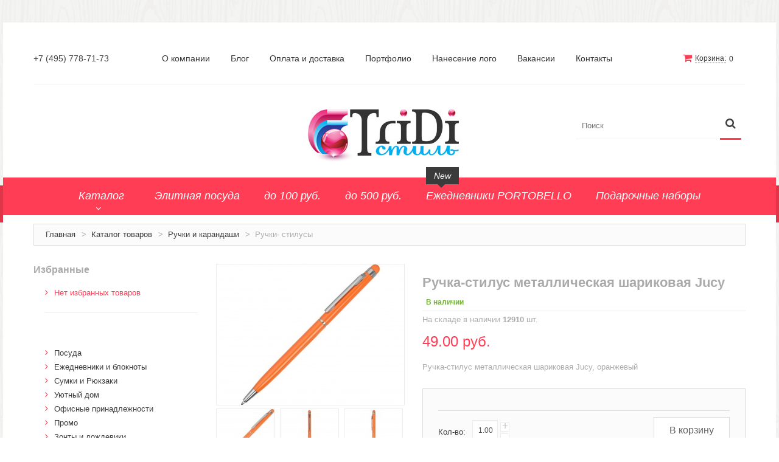

--- FILE ---
content_type: text/html; charset=windows-1251
request_url: https://3di.ru/catalog/ruchki-s-logotipom/rychki-stilysu/1157113_ruchkastilus_metallicheskaya_sharikovaya_Jucy_76206.html
body_size: 97287
content:
<!DOCTYPE html>
<html xmlns="http://www.w3.org/1999/xhtml" xml:lang="ru" lang="ru-RU">
<head>
<meta http-equiv="Content-Language" content="ru" />
<meta name="keywords" content="ручки оптом под нанесение логотипа изготовление на заказ" />
<meta name="description" content="Ручка-стилус металлическая шариковая Jucy, оранжевый" />
<meta name="Author" content="www.port80.ru" />
<meta name="yandex-verification" content="" />
<meta name="viewport" content="width=device-width, initial-scale=1, maximum-scale=1">
<meta name="viewport" content="user-scalable=no, width=device-width, initial-scale=1.0" />
<meta name="apple-mobile-web-app-capable" content="yes" / >
<meta name="robots" content="INDEX,FOLLOW" />
<link rel="icon" href="/favicon.ico" type="image/x-icon" />
<link rel="shortcut icon" href="/favicon.ico" type="image/x-icon" />
<title>Ручка-стилус металлическая шариковая Jucy</title>
<link rel="stylesheet" type="text/css" href="/css/sa_style.css" />
<!--<link rel="stylesheet" type="text/css" href="/js/calendar/calendar-win2k-1.css" />-->
<link rel="stylesheet" type="text/css" href="/skin/frontend/default/theme671/css/font-awesome.css" media="all" />
<link rel="stylesheet" type="text/css" href="/skin/frontend/default/theme671/css/jquery.bxslider.css" media="all" />
<link rel="stylesheet" type="text/css" href="/skin/frontend/default/theme671/css/photoswipe.css" media="all" />
<link rel="stylesheet" type="text/css" href="/skin/frontend/default/theme671/css/bootstrap.css" media="all" />
<link rel="stylesheet" type="text/css" href="/skin/frontend/default/theme671/css/extra_style.css" media="all" />
<link rel="stylesheet" type="text/css" href="/skin/frontend/default/theme671/css/styles.css" media="all" />
<link rel="stylesheet" type="text/css" href="/skin/frontend/default/theme671/css/responsive.css" media="all" />
<link rel="stylesheet" type="text/css" href="/skin/frontend/default/theme671/css/superfish.css" media="all" />
<link rel="stylesheet" type="text/css" href="/skin/frontend/default/theme671/css/camera.css" media="all" />
<link rel="stylesheet" type="text/css" href="/skin/frontend/base/default/css/widgets.css" media="all" />
<link rel="stylesheet" type="text/css" href="/skin/frontend/default/theme671/aw_blog/css/style.css" media="all" />
<link rel="stylesheet" type="text/css" href="/skin/frontend/default/theme671/css/cmsmart/ajaxsearch/ajaxsearch.css" media="all" />
<link rel="stylesheet" type="text/css" href="/skin/frontend/default/theme671/css/cmsmart/megamenu/megamenu.css" media="all" />
<link rel="stylesheet" type="text/css" href="/skin/frontend/default/theme671/css/ecommerceteam/cloud-zoom.css" media="all" />
<script type="text/javascript" src="/js/jquery/jquery-1.11.1.min.js"></script>
<script type="text/javascript" src="/js/jquery/jquery-migrate-1.2.1.min.js"></script>
<script type="text/javascript" src="/js/jquery/jquery_noconflict.js"></script>
<script type="text/javascript" src="/js/prototype/prototype.js"></script>
<!--<script type="text/javascript" src="/js/lib/ccard.js"></script>-->
<script type="text/javascript" src="/js/prototype/validation.js"></script>
<script type="text/javascript" src="/js/scriptaculous/builder.js"></script>
<script type="text/javascript" src="/js/scriptaculous/effects.js"></script>
<script type="text/javascript" src="/js/scriptaculous/dragdrop.js"></script>
<script type="text/javascript" src="/js/scriptaculous/controls.js"></script>
<script type="text/javascript" src="/js/scriptaculous/slider.js"></script>
<script type="text/javascript" src="/js/varien/js.js"></script>
<script type="text/javascript" src="/js/varien/form.js"></script>
<!--<script src="/scripts/jquery.ui.totop.min.js" type="text/javascript"></script>-->
<!--<script type="text/javascript" src="/js/mage/translate.js"></script>-->
<!--<script type="text/javascript" src="/js/mage/cookies.js"></script>-->
<!--<script type="text/javascript" src="/js/cmsmart/jquery/ajaxcart/cmsmart-ajaxcart.js"></script>-->
<!--<script type="text/javascript" src="/js/varien/product.js"></script>-->
<!--<script type="text/javascript" src="/js/varien/configurable.js"></script>-->
<!--<script type="text/javascript" src="/js/calendar/calendar.js"></script>-->
<!--<script type="text/javascript" src="/js/calendar/calendar-setup.js"></script>-->
<!--<script type="text/javascript" src="/js/cmsmart/ajaxsearch/ajaxsearch.js"></script>-->
<!--<script type="text/javascript" src="/js/cmsmart/ajaxsearch/jquery-ul.js"></script>-->
<!-- 
<script type="text/javascript" src="/js/cmsmart/ajaxsearch/prettify.js"></script>
<script type="text/javascript" src="/js/cmsmart/ajaxsearch/jquery.multiselect.js"></script>
<script type="text/javascript" src="/js/cmsmart/jquery/quickview/cmsmart-quickview.js"></script>
<script type="text/javascript" src="/js/cmsmart/jquery/quickview/jquery.jcarousel.min.js"></script>
<script type="text/javascript" src="/js/cmsmart/jquery/quickview/jquery.elevateZoom-2.5.5.min.js"></script>
-->
<script type="text/javascript" src="/js/ecommerceteam/cloud-zoom.1.0.2.js"></script>
<script type="text/javascript" src="/skin/frontend/default/theme671/js/bootstrap.js"></script>
<script type="text/javascript" src="/skin/frontend/default/theme671/js/jquery.easing.1.3.js"></script>
<script type="text/javascript" src="/skin/frontend/default/theme671/js/jquery.mobile.customized.min.js"></script>
<script type="text/javascript" src="/skin/frontend/default/theme671/js/jquery.carouFredSel-6.2.1.js"></script>
<script type="text/javascript" src="/skin/frontend/default/theme671/js/jquery.touchSwipe.js"></script>
<script type="text/javascript" src="/skin/frontend/default/theme671/js/jquery.bxslider.min.js"></script>
<script type="text/javascript" src="/skin/frontend/default/theme671/js/jquery.unveil.js"></script>
<script type="text/javascript" src="/skin/frontend/default/theme671/js/cherry-fixed-parallax.js"></script>
<script type="text/javascript" src="/skin/frontend/default/theme671/js/tm-stick-up.js"></script>
<script type="text/javascript" src="/skin/frontend/default/theme671/js/superfish.js"></script>
<script type="text/javascript" src="/skin/frontend/default/theme671/js/scripts.js"></script>
<script type="text/javascript" src="/skin/frontend/default/theme671/js/jquery-ui.js"></script>
<script type="text/javascript" src="/skin/frontend/base/default/js/bundle.js"></script>
<script type="text/javascript" src="/skin/frontend/default/theme671/js/cmsmart/megamenu/cmsmartmenu.js"></script>
<script type="text/javascript" src="/skin/frontend/default/theme671/js/carousel.js"></script>
<!--<script type="text/javascript" src="/skin/frontend/default/theme671/js/msrp.js"></script>-->
<!--<link href="blog/rss/index/store_id/1/index.html" title="Blog" rel="alternate" type="application/rss+xml" />-->
<link rel="stylesheet" href="/skin/frontend/default/theme671/cmsmart/ajaxcart/css/default.css" type="text/css" />
<script type="text/javascript" src="/sa_scripts.js"></script>
<script type="text/javascript" src="https://yandex.st/jquery/fancybox/2.1.4/jquery.fancybox.min.js"></script>
<link rel="stylesheet" href="/scripts/jquery/plugins/fancybox2/jquery.fancybox.css" type="text/css" media="screen" />
<link rel="stylesheet" type="text/css" href="/scripts/ms2/jquery.multiselect.css" />
<link rel="stylesheet" type="text/css" href="/scripts/ms2/jquery.multiselect.filter.css" />
<script type="text/javascript" src="/scripts/ms2/jquery.multiselect.js"></script>
<script type="text/javascript" src="/scripts/ms2/jquery.multiselect.filter.js"></script>
<script src="/scripts/ms2/i18n/jquery.multiselect.ru.js"></script>
<script src="/scripts/ms2/i18n/jquery.multiselect.filter.ru.js"></script>	
<link rel="stylesheet" href="/scripts/tree/themes/default/style.css" />
<script src="/scripts/tree/jstree.min.js"></script>
<link href="/scripts/slider/css/bootstrap-slider.css" rel="stylesheet">
<script type='text/javascript' src="/scripts/slider/bootstrap-slider.js"></script>
<script type="text/javascript">
//jQuery(document).ready(function() {
//	alert("slider=="+$.fn);
//});
</script>
<script src='https://www.google.com/recaptcha/api.js'></script>
<link rel="stylesheet" type="text/css" href="/scripts/jquery-ui/css/base/jquery-ui-1.10.4.custom.css" />
<script type="text/javascript" src="/scripts/jquery-ui/jquery-ui-1.10.4.custom.min.js"></script>
<script type="text/javascript" src="//yandex.st/jquery-ui/1.10.3/jquery.ui.spinner.min.js"></script>	
<link rel="canonical" href="https://3di.ru/catalog/ruchki-s-logotipom/rychki-stilysu/1157113_ruchkastilus_metallicheskaya_sharikovaya_Jucy_76206.html"/>
<script type="application/ld+json">
{"@context":"http:\/\/schema.org","@type":"Product","name":"\u0420\u0443\u0447\u043a\u0430-\u0441\u0442\u0438\u043b\u0443\u0441 \u043c\u0435\u0442\u0430\u043b\u043b\u0438\u0447\u0435\u0441\u043a\u0430\u044f \u0448\u0430\u0440\u0438\u043a\u043e\u0432\u0430\u044f Jucy","url":"\/catalog\/ruchki-s-logotipom\/rychki-stilysu\/1157113_ruchkastilus_metallicheskaya_sharikovaya_Jucy_76206.html","category":"\u0420\u0443\u0447\u043a\u0438- \u0441\u0442\u0438\u043b\u0443\u0441\u044b","image":"\/content\/images\/preview\/fc28a76a7597c31e1b9f79bd874f409d\/1000_750\/b1d53f2bada89485.jpg","mpn":"11571.13","sku":"11571.13","brand":"","manufacturer":"","productID":"11571.13","description":"\u0420\u0443\u0447\u043a\u0430-\u0441\u0442\u0438\u043b\u0443\u0441 \u043c\u0435\u0442\u0430\u043b\u043b\u0438\u0447\u0435\u0441\u043a\u0430\u044f \u0448\u0430\u0440\u0438\u043a\u043e\u0432\u0430\u044f Jucy, \u043e\u0440\u0430\u043d\u0436\u0435\u0432\u044b\u0439","offers":{"@type":"Offer","price":"49.00","priceCurrency":"RUB","availability":"http:\/\/schema.org\/InStock"}}</script>
<script type="application/ld+json">
{"@context":"http:\/\/schema.org\/","@type":"BreadcrumbList","itemListElement":[{"@type":"ListItem","position":1,"item":{"@id":"\/catalog","name":"\u041a\u0430\u0442\u0430\u043b\u043e\u0433 \u0442\u043e\u0432\u0430\u0440\u043e\u0432"}},{"@type":"ListItem","position":2,"item":{"@id":"\/catalog\/ruchki-s-logotipom","name":"\u0420\u0443\u0447\u043a\u0438 \u0438 \u043a\u0430\u0440\u0430\u043d\u0434\u0430\u0448\u0438"}},{"@type":"ListItem","position":3,"item":{"@id":"\/catalog\/ruchki-s-logotipom\/rychki-stilysu","name":"\u0420\u0443\u0447\u043a\u0438- \u0441\u0442\u0438\u043b\u0443\u0441\u044b"}}]}</script>
</head>
<body class="ps-static  cms-index-index cms-home">
<div class="wrapper ps-static en-lang-class">
<noscript>
<div class="global-site-notice noscript">
<div class="notice-inner">
<p>
<strong>JavaScript seems to be disabled in your browser.</strong><br />
You must have JavaScript enabled in your browser to utilize the functionality of this website.                </p>
</div>
</div>
</noscript>
<div class="page">
<div class="shadow"></div>
<div class="swipe-left"></div>
<div class="swipe">
<div class="swipe-menu">
<a href="/" title="Главная" class="home-link">Главная</a>
<ul class="links">
<li ><a href="/shopcart" title="Корзина" class="top-link-cart">Корзина</a></li>
</ul>
<ul class="links">
<li ><a href="/groups/elitnaya_posuda_32.html" title="Элитная посуда" class="catalog-link-tag">Элитная посуда</a></li>
<li ><a href="/groups/do_100_rub_34.html" title="до 100 руб." class="catalog-link-tag">до 100 руб.</a></li>
<li ><a href="/groups/do_500_rub_35.html" title="до 500 руб." class="catalog-link-tag">до 500 руб.</a></li>
<li ><a href="/groups/portobello_113.html" title="Ежедневники PORTOBELLO" class="catalog-link-tag">Ежедневники PORTOBELLO</a></li>
<li ><a href="/groups/podarochnyie_naboryi_2021_123.html" title="Подарочные наборы" class="catalog-link-tag">Подарочные наборы</a></li>
</ul>
<ul class="links">
<li>
<a title="О компании" href="/o-kompanii">О компании</a>
</li>
<li>
<a title="Блог" href="/news">Блог</a>
</li>
<li>
<a title="Оплата и доставка" href="/kak-kypit">Оплата и доставка</a>
</li>
<li>
<a title="Портфолио" href="/portfolio">Портфолио</a>
</li>
<li>
<a title="Нанесение лого" href="/nanesenie-logo">Нанесение лого</a>
</li>
<li>
<a title="Вакансии" href="/vakansii">Вакансии</a>
</li>
<li>
<a title="Контакты" href="/contacts">Контакты</a>
</li>
</ul>
</div>
</div>
<div class="top-icon-menu">
<div class="swipe-control"><i class="fa fa-align-justify"></i></div>
<div class="top-search"><i class="fa fa-search"></i></div>
<span class="clear"></span>
</div>
<div class="header-container">
<div class="container">
<div class="row">
<div class="col-xs-12">
<div class="padding-s">
<div class="header-row">
<div class="header-buttons">
</div>
<div class="block-cart-header">
<div id="ajaxscicon">
<h3><a class="sa_dot" id="js_sa_shortcart_link" href="/shopcart"  onclick="setLocation('/shopcart')" >Корзина:</a></h3> 
<span class="summary-top sa_shopcart_count" >0</span>
<br>
<div id="ajaxcart" class="sa_js_shortcart_list ajaxcart" style="position: absolute; z-index: 5; right: 0px; margin-top: -2px; width: 320px; display: none; background-color: #FFFFFF;">
<div class="sa_text_flow">
В корзине нет товаров	</div>
</div>
<script type="text/javascript">
jQuery(document).ready(function(){
jQuery("#js_sa_shortcart_link, .sa_js_shortcart_list").hover(
function(){
jQuery(".sa_js_shortcart_list").show();
},
function(){
jQuery(".sa_js_shortcart_list").hide();
}				
)
});
</script>
</div>			
</div>
<p class="welcome-msg">+7 (495) 778-71-73</p>
<div class="quick-access">
<ul class="links">
<li class="">
<a title="О компании" href="/o-kompanii">О компании</a>
</li>
<li class="">
<a title="Блог" href="/news">Блог</a>
</li>
<li class="">
<a title="Оплата и доставка" href="/kak-kypit">Оплата и доставка</a>
</li>
<li class=" sa_has_dropdown">
<a title="Портфолио" href="/portfolio">Портфолио</a>
</li>
<li class="">
<a title="Нанесение лого" href="/nanesenie-logo">Нанесение лого</a>
</li>
<li class="">
<a title="Вакансии" href="/vakansii">Вакансии</a>
</li>
<li class="">
<a title="Контакты" href="/contacts">Контакты</a>
</li>
</ul>
</div>                        
<div class="clear"></div>
</div>
<div class="header">
<div class="skip-links"> <span href="#header-account" class="skip-link skip-account"></span></div>
<div id="header-account" class="skip-content"></div>
<div class="logo"><strong>Компания «Триди стиль»</strong><a href="/" title="Компания «Триди стиль»" class="logo"><img src="/upload/ext_1542639939_value.png" alt="Компания «Триди стиль»" /></a></div>
<form id="search_mini_form" accept-charset="utf-8" action="/catalog/search" onsubmit="return checkAndSubmitForm(jQuery(this));">
<div class="form-search">
<label for="search">Поиск:</label>
<span class="p-reletive">
<input id="search" type="text" placeholder="Поиск" name="searchquery" value=""  class="input-text" />
<span class="loading"></span>
<span class="clear-bt"></span>
</span>
<button type="submit" title="Искать" class="button"><span><span>Искать</span></span></button>
</div>
</form>
<div class="clear"></div>
</div>
</div>
</div>
</div>
<div class="clear"></div>
</div>
</div>
<!-- catalog_mobile_nav-->
<div class="nav-container-mobile">
<div class="container">
<div class="row">
<div class="col-xs-12">
<div class="sf-menu-block">
<div id="menu-icon">Каталог</div>
<ul class="sf-menu-phone">
<li class="level0 level-top  parent ">
<a href="/catalog/posuda-s-logotipom">
<span>Посуда</span>
</a>
<ul class="level0">			
<li class="level1 ">
<a href="/catalog/posuda-s-logotipom/kruzhki_keramicheskie" target="_self">
<span>Кружки керамические</span>
</a>
</li>	
<li class="level1 ">
<a href="/catalog/posuda-s-logotipom/kruzhki_iz_plastika" target="_self">
<span>Кружки из пластика</span>
</a>
</li>	
<li class="level1 ">
<a href="/catalog/posuda-s-logotipom/kruzhki_softtouch" target="_self">
<span>Кружки Softtouch</span>
</a>
</li>	
<li class="level1 ">
<a href="/catalog/posuda-s-logotipom/stakani_to_go" target="_self">
<span>Стаканы TO GO</span>
</a>
</li>	
<li class="level1 ">
<a href="/catalog/posuda-s-logotipom/kruzhki_iz_stekla" target="_self">
<span>Кружки из стекла</span>
</a>
</li>	
<li class="level1 ">
<a href="/catalog/posuda-s-logotipom/bokali_dlja_vina_i_piva" target="_self">
<span>Бокалы для вина и пива</span>
</a>
</li>	
<li class="level1 ">
<a href="/catalog/posuda-s-logotipom/upakovka_dlja_posudi" target="_self">
<span>Упаковка для посуды</span>
</a>
</li>	
<li class="level1 ">
<a href="/catalog/posuda-s-logotipom/chaiyniki" target="_self">
<span>Чайники</span>
</a>
</li>	
<li class="level1 ">
<a href="/catalog/posuda-s-logotipom/chajnie_i_kofejnie_pari" target="_self">
<span>Чайные и кофейные пары</span>
</a>
</li>	
<li class="level1 ">
<a href="/catalog/posuda-s-logotipom/metallicheskaja_posuda" target="_self">
<span>Металлическая посуда</span>
</a>
</li>	
<li class="level1 ">
<a href="/catalog/posuda-s-logotipom/nabori_posudi" target="_self">
<span>Наборы посуды</span>
</a>
</li>	
<li class="level1 ">
<a href="/catalog/posuda-s-logotipom/1453" target="_self">
<span>Предметы сервировки</span>
</a>
</li>	
<li class="level1 ">
<a href="/catalog/posuda-s-logotipom/1457" target="_self">
<span>Стаканы</span>
</a>
</li>	
<li class="level1 ">
<a href="/catalog/posuda-s-logotipom/1517" target="_self">
<span>Эко кружки</span>
</a>
</li>	
<li class="level1 ">
<a href="/catalog/posuda-s-logotipom/1520" target="_self">
<span>ЕВРОПОСУДА</span>
</a>
</li>	
<li class="level1 ">
<a href="/catalog/posuda-s-logotipom/1551" target="_self">
<span>Аксессуары</span>
</a>
</li>	
</ul>
</li>
<li class="level0 level-top  parent ">
<a href="/catalog/ezhednevniki_i_bloknoti">
<span>Ежедневники и блокноты</span>
</a>
<ul class="level0">			
<li class="level1 ">
<a href="/catalog/ezhednevniki_i_bloknoti/bloknotu" target="_self">
<span>Блокноты</span>
</a>
</li>	
<li class="level1 ">
<a href="/catalog/ezhednevniki_i_bloknoti/ezhednevniki_poludairovannie" target="_self">
<span>Ежедневники полудатированные</span>
</a>
</li>	
<li class="level1 ">
<a href="/catalog/ezhednevniki_i_bloknoti/ejednevniki-datirovannue" target="_self">
<span>Датированные ежедневники</span>
</a>
</li>	
<li class="level1 ">
<a href="/catalog/ezhednevniki_i_bloknoti/ejednevniki-nedatirovannue" target="_self">
<span>Ежедневники недатированные</span>
</a>
</li>	
<li class="level1 ">
<a href="/catalog/ezhednevniki_i_bloknoti/planingi" target="_self">
<span>Планинги и телефонные книжки</span>
</a>
</li>	
<li class="level1 ">
<a href="/catalog/ezhednevniki_i_bloknoti/ezhenedelniki" target="_self">
<span>Еженедельники</span>
</a>
</li>	
<li class="level1 ">
<a href="/catalog/ezhednevniki_i_bloknoti/organajzer_na_ezhednevnik" target="_self">
<span>Органайзер на ежедневник</span>
</a>
</li>	
</ul>
</li>
<li class="level0 level-top  parent ">
<a href="/catalog/sumki_i_rjukzaki">
<span>Сумки и Рюкзаки</span>
</a>
<ul class="level0">			
<li class="level1 ">
<a href="/catalog/sumki_i_rjukzaki/sumki_dlja_planshetov_i_noutbukov" target="_self">
<span>Сумки для  планшетов и ноутбуков</span>
</a>
</li>	
<li class="level1 ">
<a href="/catalog/sumki_i_rjukzaki/rukzaki" target="_self">
<span>Рюкзаки</span>
</a>
</li>	
<li class="level1 ">
<a href="/catalog/sumki_i_rjukzaki/konferenc-symki" target="_self">
<span>Конференц-сумки</span>
</a>
</li>	
<li class="level1 ">
<a href="/catalog/sumki_i_rjukzaki/chemodani" target="_self">
<span>Чемоданы</span>
</a>
</li>	
<li class="level1 ">
<a href="/catalog/sumki_i_rjukzaki/sumki_dlja_pokupok_promo" target="_self">
<span>Сумки для покупок промо</span>
</a>
</li>	
<li class="level1 ">
<a href="/catalog/sumki_i_rjukzaki/nesesseru" target="_self">
<span>Несессеры и косметички</span>
</a>
</li>	
<li class="level1 ">
<a href="/catalog/sumki_i_rjukzaki/sumki_sportivnie" target="_self">
<span>Сумки спортивные</span>
</a>
</li>	
<li class="level1 ">
<a href="/catalog/sumki_i_rjukzaki/sumki_dorozhnie" target="_self">
<span>Сумки дорожные</span>
</a>
</li>	
<li class="level1 ">
<a href="/catalog/sumki_i_rjukzaki/portfeli-i-sumki" target="_self">
<span>Портфели</span>
</a>
</li>	
<li class="level1 ">
<a href="/catalog/sumki_i_rjukzaki/chehli_dlja_planshetov_i_noutbukov" target="_self">
<span>Чехлы для  планшетов и ноутбуков</span>
</a>
</li>	
<li class="level1 ">
<a href="/catalog/sumki_i_rjukzaki/sumka_na_pojas_ili_sheju" target="_self">
<span>Сумка на пояс или шею</span>
</a>
</li>	
<li class="level1 ">
<a href="/catalog/sumki_i_rjukzaki/1539" target="_self">
<span>Аксессуары</span>
</a>
</li>	
<li class="level1 ">
<a href="/catalog/sumki_i_rjukzaki/1546" target="_self">
<span>Женские сумки</span>
</a>
</li>	
</ul>
</li>
<li class="level0 level-top  parent ">
<a href="/catalog/domashnie-suveniry-s-logotipom">
<span>Уютный дом</span>
</a>
<ul class="level0">			
<li class="level1 ">
<a href="/catalog/domashnie-suveniry-s-logotipom/tekstil_dlja_vannoj_komnati" target="_self">
<span>Текстиль для ванной комнаты</span>
</a>
</li>	
<li class="level1 ">
<a href="/catalog/domashnie-suveniry-s-logotipom/kuhonnie_prisposoblenija" target="_self">
<span>Кухонные приспособления</span>
</a>
</li>	
<li class="level1 ">
<a href="/catalog/domashnie-suveniry-s-logotipom/fotoramki-i-fotoalbomu" target="_self">
<span>Фоторамки и фотоальбомы</span>
</a>
</li>	
<li class="level1 ">
<a href="/catalog/domashnie-suveniry-s-logotipom/naboru-dlya-yxoda-za-obyvu" target="_self">
<span>Уход за обувью</span>
</a>
</li>	
<li class="level1 ">
<a href="/catalog/domashnie-suveniry-s-logotipom/igryshki" target="_self">
<span>Игрушки</span>
</a>
</li>	
<li class="level1 ">
<a href="/catalog/domashnie-suveniry-s-logotipom/shkatylki" target="_self">
<span>Шкатулки</span>
</a>
</li>	
<li class="level1 ">
<a href="/catalog/domashnie-suveniry-s-logotipom/dekorativnue-podyshki" target="_self">
<span>Декоративные подушки</span>
</a>
</li>	
<li class="level1 ">
<a href="/catalog/domashnie-suveniry-s-logotipom/interernye-podarki" target="_self">
<span>Интерьерные подарки</span>
</a>
</li>	
<li class="level1 ">
<a href="/catalog/domashnie-suveniry-s-logotipom/vinnie_aksessuari" target="_self">
<span>Винные аксессуары оптом</span>
</a>
</li>	
<li class="level1 ">
<a href="/catalog/domashnie-suveniry-s-logotipom/svet" target="_self">
<span>Свет</span>
</a>
</li>	
<li class="level1 ">
<a href="/catalog/domashnie-suveniry-s-logotipom/priroda_i_bit" target="_self">
<span>Природа и быт</span>
</a>
</li>	
<li class="level1 ">
<a href="/catalog/domashnie-suveniry-s-logotipom/1447" target="_self">
<span>Свечи и подсвечники</span>
</a>
</li>	
<li class="level1 ">
<a href="/catalog/domashnie-suveniry-s-logotipom/1472" target="_self">
<span>Садовый инвентарь</span>
</a>
</li>	
<li class="level1 ">
<a href="/catalog/domashnie-suveniry-s-logotipom/1554" target="_self">
<span>Домашний текстиль</span>
</a>
</li>	
</ul>
</li>
<li class="level0 level-top  parent ">
<a href="/catalog/ofisnye-suveniry-s-logotipom">
<span>Офисные принадлежности</span>
</a>
<ul class="level0">			
<li class="level1 ">
<a href="/catalog/ofisnye-suveniry-s-logotipom/nastolnue-aksessyaru" target="_self">
<span>Настольные аксессуары</span>
</a>
</li>	
<li class="level1 ">
<a href="/catalog/ofisnye-suveniry-s-logotipom/nastolnie_kalendari" target="_self">
<span>Настольные календари</span>
</a>
</li>	
<li class="level1 ">
<a href="/catalog/ofisnye-suveniry-s-logotipom/podstavki_dlja_vizitok_zapisok_telefonov" target="_self">
<span>Подставки для визиток записок телефонов</span>
</a>
</li>	
<li class="level1 ">
<a href="/catalog/ofisnye-suveniry-s-logotipom/1550" target="_self">
<span>Канцтовары</span>
</a>
</li>	
</ul>
</li>
<li class="level0 level-top  parent ">
<a href="/catalog/promo-suveniry-s-logotipom">
<span>Промо</span>
</a>
<ul class="level0">			
<li class="level1 ">
<a href="/catalog/promo-suveniry-s-logotipom/antistressu" target="_self">
<span>Антистрессы</span>
</a>
</li>	
<li class="level1 ">
<a href="/catalog/promo-suveniry-s-logotipom/svetootrajateli" target="_self">
<span>Светоотражатели</span>
</a>
</li>	
<li class="level1 ">
<a href="/catalog/promo-suveniry-s-logotipom/zajigalki" target="_self">
<span>Зажигалки</span>
</a>
</li>	
<li class="level1 ">
<a href="/catalog/promo-suveniry-s-logotipom/zerkala" target="_self">
<span>Зеркала и косметички</span>
</a>
</li>	
<li class="level1 ">
<a href="/catalog/promo-suveniry-s-logotipom/otkruvashki" target="_self">
<span>Открывашки</span>
</a>
</li>	
<li class="level1 ">
<a href="/catalog/promo-suveniry-s-logotipom/happy-h-Promo" target="_self">
<span>Промо-мелочи</span>
</a>
</li>	
</ul>
</li>
<li class="level0 level-top  parent ">
<a href="/catalog/zonty-s-logotipom">
<span>Зонты и дождевики</span>
</a>
<ul class="level0">			
<li class="level1 ">
<a href="/catalog/zonty-s-logotipom/zontu-trosti" target="_self">
<span>Зонты-трости</span>
</a>
</li>	
<li class="level1 ">
<a href="/catalog/zonty-s-logotipom/skladnue-zontu" target="_self">
<span>Складные зонты</span>
</a>
</li>	
<li class="level1 ">
<a href="/catalog/zonty-s-logotipom/dojdeviki" target="_self">
<span>Дождевики</span>
</a>
</li>	
</ul>
</li>
<li class="level0 level-top  parent ">
<a href="/catalog/personalnye-aksessuary-s-logotipom">
<span>Деловые аксессуары</span>
</a>
<ul class="level0">			
<li class="level1 ">
<a href="/catalog/personalnye-aksessuary-s-logotipom/dorojnue-organaiyzeru" target="_self">
<span>Дорожные органайзеры</span>
</a>
</li>	
<li class="level1 ">
<a href="/catalog/personalnye-aksessuary-s-logotipom/oblojki-dlya-dokymentov" target="_self">
<span>Обложки для документов</span>
</a>
</li>	
<li class="level1 ">
<a href="/catalog/personalnye-aksessuary-s-logotipom/zajimu-dlya-kypur" target="_self">
<span>Зажимы для купюр</span>
</a>
</li>	
<li class="level1 ">
<a href="/catalog/personalnye-aksessuary-s-logotipom/papki-bloknotu" target="_self">
<span>Папки, блокноты</span>
</a>
</li>	
<li class="level1 ">
<a href="/catalog/personalnye-aksessuary-s-logotipom/vizitnici_nastolnie" target="_self">
<span>Визитницы настольные</span>
</a>
</li>	
<li class="level1 ">
<a href="/catalog/personalnye-aksessuary-s-logotipom/happy-h-Platki-shelkovue" target="_self">
<span>Платки шелковые</span>
</a>
</li>	
<li class="level1 ">
<a href="/catalog/personalnye-aksessuary-s-logotipom/koshelki" target="_self">
<span>Кошельки, портмоне, ключницы</span>
</a>
</li>	
<li class="level1 ">
<a href="/catalog/personalnye-aksessuary-s-logotipom/vizitnici_futljari_dlja_kart" target="_self">
<span>Визитницы футляры для карт</span>
</a>
</li>	
</ul>
</li>
<li class="level0 level-top  parent ">
<a href="/catalog/jelektronika-s-logotipom">
<span>Электроника и аксессуары</span>
</a>
<ul class="level0">			
<li class="level1 ">
<a href="/catalog/jelektronika-s-logotipom/fitness_chasi" target="_self">
<span>Фитнесс часы</span>
</a>
</li>	
<li class="level1 ">
<a href="/catalog/jelektronika-s-logotipom/aksessyaru-dlya-mobilnux-ystroiystv" target="_self">
<span>Аксессуары для мобильных устройств</span>
</a>
</li>	
<li class="level1 ">
<a href="/catalog/jelektronika-s-logotipom/usb-ystroiystva" target="_self">
<span>USB-устройства</span>
</a>
</li>	
<li class="level1 ">
<a href="/catalog/jelektronika-s-logotipom/naboru-dlya-prezentaciiy" target="_self">
<span>Наборы для презентаций, лазерные указки</span>
</a>
</li>	
<li class="level1 ">
<a href="/catalog/jelektronika-s-logotipom/komputernue-mushi" target="_self">
<span>Компьютерные мыши и клавиатуры</span>
</a>
</li>	
<li class="level1 ">
<a href="/catalog/jelektronika-s-logotipom/zarjadnie_ustrojstva_i_batarejki" target="_self">
<span>Зарядные устройства</span>
</a>
</li>	
<li class="level1 ">
<a href="/catalog/jelektronika-s-logotipom/yniversalnue-akkymylyatoru" target="_self">
<span>Универсальные аккумуляторы</span>
</a>
</li>	
<li class="level1 ">
<a href="/catalog/jelektronika-s-logotipom/butovaya-texnika" target="_self">
<span>Техника</span>
</a>
</li>	
<li class="level1 ">
<a href="/catalog/jelektronika-s-logotipom/kolonki-i-dinamiki" target="_self">
<span>Аудио-колонки и динамики</span>
</a>
</li>	
<li class="level1 ">
<a href="/catalog/jelektronika-s-logotipom/naushniki" target="_self">
<span>Наушники</span>
</a>
</li>	
<li class="level1 ">
<a href="/catalog/jelektronika-s-logotipom/happy-h-Aksessyaru" target="_self">
<span>Аксессуары</span>
</a>
</li>	
<li class="level1 ">
<a href="/catalog/jelektronika-s-logotipom/chehly" target="_self">
<span>Чехлы</span>
</a>
</li>	
<li class="level1 ">
<a href="/catalog/jelektronika-s-logotipom/zarjadnie_stancii" target="_self">
<span>Зарядные станции</span>
</a>
</li>	
<li class="level1 ">
<a href="/catalog/jelektronika-s-logotipom/1460" target="_self">
<span>Внешние жесткие диски </span>
</a>
</li>	
</ul>
</li>
<li class="level0 level-top  parent ">
<a href="/catalog/chasy-s-logotipom">
<span>Часы</span>
</a>
<ul class="level0">			
<li class="level1 ">
<a href="/catalog/chasy-s-logotipom/nastolnue-chasu" target="_self">
<span>Настольные часы</span>
</a>
</li>	
<li class="level1 ">
<a href="/catalog/chasy-s-logotipom/nastennue-chasu" target="_self">
<span>Настенные часы</span>
</a>
</li>	
<li class="level1 ">
<a href="/catalog/chasy-s-logotipom/pesochnue-chasu" target="_self">
<span>Песочные часы</span>
</a>
</li>	
<li class="level1 ">
<a href="/catalog/chasy-s-logotipom/narychnue-chasu" target="_self">
<span>Наручные часы</span>
</a>
</li>	
<li class="level1 ">
<a href="/catalog/chasy-s-logotipom/happy-h-Pogodnue-stancii,-termometru" target="_self">
<span>Погодные станции, термометры</span>
</a>
</li>	
</ul>
</li>
<li class="level0 level-top  parent ">
<a href="/catalog/upakovka-s-logotipom">
<span>Упаковка</span>
</a>
<ul class="level0">			
<li class="level1 ">
<a href="/catalog/upakovka-s-logotipom/podarochnaya-ypakovka" target="_self">
<span>Подарочная упаковка</span>
</a>
</li>	
<li class="level1 ">
<a href="/catalog/upakovka-s-logotipom/jestyanaya-ypakovka" target="_self">
<span>Жестяная упаковка</span>
</a>
</li>	
<li class="level1 ">
<a href="/catalog/upakovka-s-logotipom/struzhka_i_bumaga" target="_self">
<span>Стружка и бумага</span>
</a>
</li>	
<li class="level1 ">
<a href="/catalog/upakovka-s-logotipom/podarochnue-paketu" target="_self">
<span>Подарочные пакеты</span>
</a>
</li>	
</ul>
</li>
<li class="level0 level-top  parent ">
<a href="/catalog/novogodnie-podarki-s-logotipom">
<span>Новогодние подарки</span>
</a>
<ul class="level0">			
<li class="level1 ">
<a href="/catalog/novogodnie-podarki-s-logotipom/simvol-goda" target="_self">
<span>Символ года</span>
</a>
</li>	
<li class="level1 ">
<a href="/catalog/novogodnie-podarki-s-logotipom/novogodniiy-stol" target="_self">
<span>Новогодний стол</span>
</a>
</li>	
<li class="level1 ">
<a href="/catalog/novogodnie-podarki-s-logotipom/novogodnie-ykrasheniya" target="_self">
<span>Новогодние украшения</span>
</a>
</li>	
<li class="level1 ">
<a href="/catalog/novogodnie-podarki-s-logotipom/novogodnyaya-ypakovka" target="_self">
<span>Новогодняя упаковка</span>
</a>
</li>	
<li class="level1 ">
<a href="/catalog/novogodnie-podarki-s-logotipom/novogodnie_igrushki" target="_self">
<span>Новогодние игрушки</span>
</a>
</li>	
<li class="level1 ">
<a href="/catalog/novogodnie-podarki-s-logotipom/podarki-dlya-vsex" target="_self">
<span>Подарки для всех</span>
</a>
</li>	
<li class="level1 ">
<a href="/catalog/novogodnie-podarki-s-logotipom/nabori_novogodnie" target="_self">
<span>Наборы новогодние</span>
</a>
</li>	
<li class="level1 ">
<a href="/catalog/novogodnie-podarki-s-logotipom/jolochnie_igrushki" target="_self">
<span>Ёлочные игрушки</span>
</a>
</li>	
</ul>
</li>
<li class="level0 level-top  parent ">
<a href="/catalog/ruchki-s-logotipom">
<span>Ручки и карандаши</span>
</a>
<ul class="level0">			
<li class="level1 ">
<a href="/catalog/ruchki-s-logotipom/plastikovue-rychki" target="_self">
<span>Пластиковые ручки</span>
</a>
</li>	
<li class="level1 ">
<a href="/catalog/ruchki-s-logotipom/metallicheskie-rychki" target="_self">
<span>Металлические ручки</span>
</a>
</li>	
<li class="level1 ">
<a href="/catalog/ruchki-s-logotipom/derevyannue-rychki" target="_self">
<span>Деревянные ручки</span>
</a>
</li>	
<li class="level1 ">
<a href="/catalog/ruchki-s-logotipom/karandashi" target="_self">
<span>Карандаши и маркеры</span>
</a>
</li>	
<li class="level1 ">
<a href="/catalog/ruchki-s-logotipom/fytlyaru-dlya-rychek" target="_self">
<span>Футляры для ручек</span>
</a>
</li>	
<li class="level1 ">
<a href="/catalog/ruchki-s-logotipom/ruchki_na_podstavkah" target="_self">
<span>Ручки на подставках</span>
</a>
</li>	
<li class="level1 ">
<a href="/catalog/ruchki-s-logotipom/happy-h-Rychki-Eko" target="_self">
<span>Ручки Эко</span>
</a>
</li>	
<li class="level1 ">
<a href="/catalog/ruchki-s-logotipom/ruchki_s_pokritiem_soft_touch" target="_self">
<span>Ручки с покрытием Soft touch</span>
</a>
</li>	
<li class="level1 ">
<a href="/catalog/ruchki-s-logotipom/naboru-s-rychkami" target="_self">
<span>Наборы ручек</span>
</a>
</li>	
<li class="level1 ">
<a href="/catalog/ruchki-s-logotipom/rychki-stilysu" target="_self">
<span>Ручки- стилусы</span>
</a>
</li>	
</ul>
</li>
<li class="level0 level-top  parent ">
<a href="/catalog/tovary-dlja-otdyha-s-logotipom">
<span>Спорт и отдых</span>
</a>
<ul class="level0">			
<li class="level1 ">
<a href="/catalog/tovary-dlja-otdyha-s-logotipom/nabori_dlja_piknika" target="_self">
<span>Наборы для пикника</span>
</a>
</li>	
<li class="level1 ">
<a href="/catalog/tovary-dlja-otdyha-s-logotipom/avtoprinadlejnosti" target="_self">
<span>Автопринадлежности</span>
</a>
</li>	
<li class="level1 ">
<a href="/catalog/tovary-dlja-otdyha-s-logotipom/sportivnue-tovaru" target="_self">
<span>Спортивные товары</span>
</a>
</li>	
<li class="level1 ">
<a href="/catalog/tovary-dlja-otdyha-s-logotipom/plyajnuiy-otdux" target="_self">
<span>Пляжный отдых</span>
</a>
</li>	
<li class="level1 ">
<a href="/catalog/tovary-dlja-otdyha-s-logotipom/happy-h-Pledu,-gamaki" target="_self">
<span>Товары для отдыха</span>
</a>
</li>	
<li class="level1 ">
<a href="/catalog/tovary-dlja-otdyha-s-logotipom/happy-h-Krasota-i-zdorove" target="_self">
<span>Красота и здоровье</span>
</a>
</li>	
<li class="level1 ">
<a href="/catalog/tovary-dlja-otdyha-s-logotipom/igri" target="_self">
<span>Игры</span>
</a>
</li>	
<li class="level1 ">
<a href="/catalog/tovary-dlja-otdyha-s-logotipom/happy-h-Fytlyaru-dorojnue" target="_self">
<span>Футляры дорожные</span>
</a>
</li>	
<li class="level1 ">
<a href="/catalog/tovary-dlja-otdyha-s-logotipom/happy-h-Vse-dlya-pyteshestviiy" target="_self">
<span>Все для путешествий</span>
</a>
</li>	
<li class="level1 ">
<a href="/catalog/tovary-dlja-otdyha-s-logotipom/lanchboks_lunch" target="_self">
<span>Ланчбокс</span>
</a>
</li>	
<li class="level1 ">
<a href="/catalog/tovary-dlja-otdyha-s-logotipom/ochki" target="_self">
<span>Очки</span>
</a>
</li>	
<li class="level1 ">
<a href="/catalog/tovary-dlja-otdyha-s-logotipom/binokli" target="_self">
<span>Бинокли</span>
</a>
</li>	
<li class="level1 ">
<a href="/catalog/tovary-dlja-otdyha-s-logotipom/gril_i_barbekju" target="_self">
<span>Гриль и Барбекю</span>
</a>
</li>	
<li class="level1 ">
<a href="/catalog/tovary-dlja-otdyha-s-logotipom/1461" target="_self">
<span>Банные принадлежности</span>
</a>
</li>	
<li class="level1 ">
<a href="/catalog/tovary-dlja-otdyha-s-logotipom/1518" target="_self">
<span>Велоспорт</span>
</a>
</li>	
</ul>
</li>
<li class="level0 level-top  is_active parent ">
<a href="/catalog/odezhda-s-logotipom">
<span>Одежда (Ветровки, толстовки и прочее)</span>
</a>
<ul class="level0">			
<li class="level1 ">
<a href="/catalog/odezhda-s-logotipom/kepki_i_bejsbolki" target="_self">
<span>Кепки и бейсболки</span>
</a>
</li>	
<li class="level1 ">
<a href="/catalog/odezhda-s-logotipom/tolstovki" target="_self">
<span>Толстовки и свитшоты</span>
</a>
</li>	
<li class="level1 ">
<a href="/catalog/odezhda-s-logotipom/rybashki" target="_self">
<span>Рубашки</span>
</a>
</li>	
<li class="level1 ">
<a href="/catalog/odezhda-s-logotipom/detskaya-odejda" target="_self">
<span>Детская одежда</span>
</a>
</li>	
<li class="level1 ">
<a href="/catalog/odezhda-s-logotipom/sportivnaya-odejda" target="_self">
<span>Спортивная одежда</span>
</a>
</li>	
<li class="level1 ">
<a href="/catalog/odezhda-s-logotipom/panami" target="_self">
<span>Головные уборы</span>
</a>
</li>	
<li class="level1 ">
<a href="/catalog/odezhda-s-logotipom/perchatki_i_varezhki" target="_self">
<span>Перчатки и варежки</span>
</a>
</li>	
<li class="level1  is_active">
<a href="/catalog/odezhda-s-logotipom/kurtki" target="_self">
<span>Kуртки</span>
</a>
</li>	
<li class="level1 ">
<a href="/catalog/odezhda-s-logotipom/shtanu-i-shortu" target="_self">
<span>Штаны и шорты</span>
</a>
</li>	
<li class="level1 ">
<a href="/catalog/odezhda-s-logotipom/zhilety" target="_self">
<span>Жилеты</span>
</a>
</li>	
<li class="level1 ">
<a href="/catalog/odezhda-s-logotipom/vetrovki" target="_self">
<span>Ветровки</span>
</a>
</li>	
<li class="level1 ">
<a href="/catalog/odezhda-s-logotipom/sharfi" target="_self">
<span>Шарфы</span>
</a>
</li>	
<li class="level1 ">
<a href="/catalog/odezhda-s-logotipom/shapki" target="_self">
<span>Шапки</span>
</a>
</li>	
<li class="level1 ">
<a href="/catalog/odezhda-s-logotipom/nabori_odezhdi" target="_self">
<span>Наборы одежды</span>
</a>
</li>	
<li class="level1 ">
<a href="/catalog/odezhda-s-logotipom/noski" target="_self">
<span>Носки</span>
</a>
</li>	
<li class="level1 ">
<a href="/catalog/odezhda-s-logotipom/aksessuari" target="_self">
<span>Аксессуары</span>
</a>
</li>	
<li class="level1 ">
<a href="/catalog/odezhda-s-logotipom/obuv" target="_self">
<span>Обувь</span>
</a>
</li>	
<li class="level1 ">
<a href="/catalog/odezhda-s-logotipom/1524" target="_self">
<span>Спецодежда</span>
</a>
</li>	
<li class="level1 ">
<a href="/catalog/odezhda-s-logotipom/1553" target="_self">
<span>Элементы брендирования</span>
</a>
</li>	
</ul>
</li>
<li class="level0 level-top  parent ">
<a href="/catalog/futbolki-s-logotipom">
<span>Футболки и поло</span>
</a>
<ul class="level0">			
<li class="level1 ">
<a href="/catalog/futbolki-s-logotipom/myjskie-fytbolki" target="_self">
<span>Мужские футболки</span>
</a>
</li>	
<li class="level1 ">
<a href="/catalog/futbolki-s-logotipom/jenskie-fytbolki" target="_self">
<span>Женские футболки</span>
</a>
</li>	
<li class="level1 ">
<a href="/catalog/futbolki-s-logotipom/fytbolki-polo" target="_self">
<span>Мужские поло</span>
</a>
</li>	
<li class="level1 ">
<a href="/catalog/futbolki-s-logotipom/detskie-fytbolki" target="_self">
<span>Детские футболки и поло</span>
</a>
</li>	
<li class="level1 ">
<a href="/catalog/futbolki-s-logotipom/jenskie-polo" target="_self">
<span>Женские поло</span>
</a>
</li>	
<li class="level1 ">
<a href="/catalog/futbolki-s-logotipom/maiyki" target="_self">
<span>Майки</span>
</a>
</li>	
</ul>
</li>
<li class="level0 level-top  parent ">
<a href="/catalog/shildy-s-logotipom">
<span>Шильды</span>
</a>
<ul class="level0">			
<li class="level1 ">
<a href="/catalog/shildy-s-logotipom/shildi_pod_nanesenie_logotipa" target="_self">
<span>шильды под нанесение логотипа</span>
</a>
</li>	
</ul>
</li>
<li class="level0 level-top  parent ">
<a href="/catalog/kosmetika_i_nabori">
<span>Косметика и наборы</span>
</a>
<ul class="level0">			
<li class="level1 ">
<a href="/catalog/kosmetika_i_nabori/gel_dlja_dusha" target="_self">
<span>Гель для душа</span>
</a>
</li>	
<li class="level1 ">
<a href="/catalog/kosmetika_i_nabori/krem" target="_self">
<span>Крем</span>
</a>
</li>	
<li class="level1 ">
<a href="/catalog/kosmetika_i_nabori/sol_i_penna_dlja_vann" target="_self">
<span>Соль и пена для ванн</span>
</a>
</li>	
<li class="level1 ">
<a href="/catalog/kosmetika_i_nabori/masla_i_skrabi" target="_self">
<span>Масла и скрабы</span>
</a>
</li>	
<li class="level1 ">
<a href="/catalog/kosmetika_i_nabori/podarochnie_nabori_s_kosmetikoj" target="_self">
<span>Подарочные наборы с косметикой</span>
</a>
</li>	
<li class="level1 ">
<a href="/catalog/kosmetika_i_nabori/shampun_i_balzam_opolaskivatel" target="_self">
<span>Шампунь и бальзам ополаскиватель</span>
</a>
</li>	
<li class="level1 ">
<a href="/catalog/kosmetika_i_nabori/1547" target="_self">
<span>Косметика для мужчин</span>
</a>
</li>	
</ul>
</li>
<li class="level0 level-top  parent ">
<a href="/catalog/instrumenti_multituli_nozhi_fonari">
<span>Инструменты, мультитулы,ножи, фонари</span>
</a>
<ul class="level0">			
<li class="level1 ">
<a href="/catalog/instrumenti_multituli_nozhi_fonari/fonari" target="_self">
<span>Фонари</span>
</a>
</li>	
<li class="level1 ">
<a href="/catalog/instrumenti_multituli_nozhi_fonari/ryletki" target="_self">
<span>Рулетки</span>
</a>
</li>	
<li class="level1 ">
<a href="/catalog/instrumenti_multituli_nozhi_fonari/nabori_instrumentov" target="_self">
<span>Наборы инструментов</span>
</a>
</li>	
<li class="level1 ">
<a href="/catalog/instrumenti_multituli_nozhi_fonari/multituli" target="_self">
<span>Мультитулы</span>
</a>
</li>	
<li class="level1 ">
<a href="/catalog/instrumenti_multituli_nozhi_fonari/nozhi" target="_self">
<span>Ножи</span>
</a>
</li>	
<li class="level1 ">
<a href="/catalog/instrumenti_multituli_nozhi_fonari/stroitelnie_linejki" target="_self">
<span>Строительные линейки</span>
</a>
</li>	
<li class="level1 ">
<a href="/catalog/instrumenti_multituli_nozhi_fonari/1534" target="_self">
<span>Электроинструмент</span>
</a>
</li>	
<li class="level1 ">
<a href="/catalog/instrumenti_multituli_nozhi_fonari/1549" target="_self">
<span>Ручной инструмент</span>
</a>
</li>	
</ul>
</li>
<li class="level0 level-top  parent ">
<a href="/catalog/xindao-termosu-termokryjki-flyagi">
<span>Термосы, термокружки, фляги, бутылки</span>
</a>
<ul class="level0">			
<li class="level1 ">
<a href="/catalog/xindao-termosu-termokryjki-flyagi/butilki_dlja_vodi" target="_self">
<span>Бутылки для Воды</span>
</a>
</li>	
<li class="level1 ">
<a href="/catalog/xindao-termosu-termokryjki-flyagi/termokryjki" target="_self">
<span>Термокружки</span>
</a>
</li>	
<li class="level1 ">
<a href="/catalog/xindao-termosu-termokryjki-flyagi/termosy" target="_self">
<span>Термосы</span>
</a>
</li>	
<li class="level1 ">
<a href="/catalog/xindao-termosu-termokryjki-flyagi/xindao-flyagi-i-bytulki-dlya-vodu" target="_self">
<span>Фляги</span>
</a>
</li>	
<li class="level1 ">
<a href="/catalog/xindao-termosu-termokryjki-flyagi/1529" target="_self">
<span>Коферы</span>
</a>
</li>	
</ul>
</li>
<li class="level0 level-top  parent ">
<a href="/catalog/breloki">
<span>Брелоки</span>
</a>
<ul class="level0">			
<li class="level1 ">
<a href="/catalog/breloki/brelki-ot-a-do-ya" target="_self">
<span>Брелки «От А до Я»</span>
</a>
</li>	
<li class="level1 ">
<a href="/catalog/breloki/breloki_akrilovie" target="_self">
<span>Брелоки акриловые</span>
</a>
</li>	
<li class="level1 ">
<a href="/catalog/breloki/happy-h-Plastikovue" target="_self">
<span>Пластиковые</span>
</a>
</li>	
<li class="level1 ">
<a href="/catalog/breloki/brelki-ruletki" target="_self">
<span>Брелки-рулетки</span>
</a>
</li>	
<li class="level1 ">
<a href="/catalog/breloki/metallicheskie" target="_self">
<span>Металлические</span>
</a>
</li>	
<li class="level1 ">
<a href="/catalog/breloki/kojanue" target="_self">
<span>Кожаные</span>
</a>
</li>	
<li class="level1 ">
<a href="/catalog/breloki/raznoe" target="_self">
<span>Разное</span>
</a>
</li>	
<li class="level1 ">
<a href="/catalog/breloki/1548" target="_self">
<span>Деревянные</span>
</a>
</li>	
</ul>
</li>
<li class="level0 level-top  parent ">
<a href="/catalog/pledy-s-logotipom">
<span>Пледы</span>
</a>
<ul class="level0">			
<li class="level1 ">
<a href="/catalog/pledy-s-logotipom/pledi_dlja_piknika" target="_self">
<span>Пледы для пикника</span>
</a>
</li>	
<li class="level1 ">
<a href="/catalog/pledy-s-logotipom/pledu-dlya-doma" target="_self">
<span>Пледы для дома и отдыха</span>
</a>
</li>	
</ul>
</li>
<li class="level0 level-top  parent ">
<a href="/catalog/fleshki">
<span>USB Флешки</span>
</a>
<ul class="level0">			
<li class="level1 ">
<a href="/catalog/fleshki/originalnye" target="_self">
<span>Оригинальные флешки</span>
</a>
</li>	
<li class="level1 ">
<a href="/catalog/fleshki/metallicheskie-fleshki" target="_self">
<span>Металлические флешки </span>
</a>
</li>	
<li class="level1 ">
<a href="/catalog/fleshki/plastikovue-fleshki" target="_self">
<span>Пластиковые флешки</span>
</a>
</li>	
<li class="level1 ">
<a href="/catalog/fleshki/kozhanye" target="_self">
<span>Кожаные флешки </span>
</a>
</li>	
<li class="level1 ">
<a href="/catalog/fleshki/derevyannye" target="_self">
<span>Деревянные флешки </span>
</a>
</li>	
<li class="level1 ">
<a href="/catalog/fleshki/usb_fleshki-ruchki" target="_self">
<span>USB флешки-ручки</span>
</a>
</li>	
<li class="level1 ">
<a href="/catalog/fleshki/fleshki_s_pokritiem_soft_touch" target="_self">
<span>Флешки с покрытием Soft touch</span>
</a>
</li>	
<li class="level1 ">
<a href="/catalog/fleshki/ypakovki" target="_self">
<span>Упаковка</span>
</a>
</li>	
</ul>
</li>
<li class="level0 level-top  parent ">
<a href="/catalog/poligraficheskie-izdeliya">
<span>Полиграфические изделия</span>
</a>
<ul class="level0">			
<li class="level1 ">
<a href="/catalog/poligraficheskie-izdeliya/vizitki" target="_self">
<span>Визитки</span>
</a>
</li>	
<li class="level1 ">
<a href="/catalog/poligraficheskie-izdeliya/bukleti" target="_self">
<span>Буклеты</span>
</a>
</li>	
<li class="level1 ">
<a href="/catalog/poligraficheskie-izdeliya/paketi_bumazhnie" target="_self">
<span>Пакеты бумажные</span>
</a>
</li>	
<li class="level1 ">
<a href="/catalog/poligraficheskie-izdeliya/otkrutki" target="_self">
<span>Открытки</span>
</a>
</li>	
<li class="level1 ">
<a href="/catalog/poligraficheskie-izdeliya/kalendari" target="_self">
<span>Календари</span>
</a>
</li>	
<li class="level1 ">
<a href="/catalog/poligraficheskie-izdeliya/listovki" target="_self">
<span>Листовки</span>
</a>
</li>	
<li class="level1 ">
<a href="/catalog/poligraficheskie-izdeliya/broshjuri" target="_self">
<span>Брошюры</span>
</a>
</li>	
</ul>
</li>
<li class="level0 level-top  parent ">
<a href="/catalog/nagradu-2">
<span>Награды</span>
</a>
<ul class="level0">			
<li class="level1 ">
<a href="/catalog/nagradu-2/nagradnie_statujetki" target="_self">
<span>Наградные статуэтки</span>
</a>
</li>	
<li class="level1 ">
<a href="/catalog/nagradu-2/nagradnie_kubki" target="_self">
<span>Наградные кубки</span>
</a>
</li>	
<li class="level1 ">
<a href="/catalog/nagradu-2/prizu-iz-stekla" target="_self">
<span>Призы из стекла</span>
</a>
</li>	
<li class="level1 ">
<a href="/catalog/nagradu-2/prizu-iz-akrila" target="_self">
<span>Призы из акрила</span>
</a>
</li>	
<li class="level1 ">
<a href="/catalog/nagradu-2/nagradnue-tarelki" target="_self">
<span>Наградные тарелки </span>
</a>
</li>	
<li class="level1 ">
<a href="/catalog/nagradu-2/nagradnue-plaketki" target="_self">
<span>Наградные плакетки</span>
</a>
</li>	
<li class="level1 ">
<a href="/catalog/nagradu-2/1519" target="_self">
<span>Медали</span>
</a>
</li>	
</ul>
</li>
<li class="level0 level-top  parent ">
<a href="/catalog/podarochnie_nabori">
<span>Подарочные наборы</span>
</a>
<ul class="level0">			
<li class="level1 ">
<a href="/catalog/podarochnie_nabori/nabori_s_universalnim_akkumuljatorom" target="_self">
<span>Наборы с универсальным аккумулятором</span>
</a>
</li>	
<li class="level1 ">
<a href="/catalog/podarochnie_nabori/nabor_usb-_fleshka_s_ruchkoj" target="_self">
<span>Набор USB- флешка с ручкой</span>
</a>
</li>	
<li class="level1 ">
<a href="/catalog/podarochnie_nabori/nabor_s_zapisnoj_knigoj" target="_self">
<span>Набор с записной книгой</span>
</a>
</li>	
<li class="level1 ">
<a href="/catalog/podarochnie_nabori/podarochnye-nabory" target="_self">
<span>Подарочные наборы</span>
</a>
</li>	
<li class="level1 ">
<a href="/catalog/podarochnie_nabori/nabori_dlja_fitnesa_i_sporta" target="_self">
<span>Наборы для фитнеса и спорта</span>
</a>
</li>	
<li class="level1 ">
<a href="/catalog/podarochnie_nabori/" target="_self">
<span>Набор с пледом</span>
</a>
</li>	
<li class="level1 ">
<a href="/catalog/podarochnie_nabori/" target="_self">
<span>Набор для выращивания ЭкоКуб</span>
</a>
</li>	
</ul>
</li>
<li class="level0 level-top  parent ">
<a href="/catalog/elitnue-podarki">
<span>Элитные подарки</span>
</a>
<ul class="level0">			
<li class="level1 ">
<a href="/catalog/elitnue-podarki/nabori_dlja_viski" target="_self">
<span>Аксессуары для алкогольных напитков</span>
</a>
</li>	
<li class="level1 ">
<a href="/catalog/elitnue-podarki/knigi" target="_self">
<span>Книги</span>
</a>
</li>	
<li class="level1 ">
<a href="/catalog/elitnue-podarki/igri" target="_self">
<span>Игры</span>
</a>
</li>	
<li class="level1 ">
<a href="/catalog/elitnue-podarki/vazu" target="_self">
<span>Вазы для цветов</span>
</a>
</li>	
<li class="level1 ">
<a href="/catalog/elitnue-podarki/kartinu" target="_self">
<span>Картины и Панно</span>
</a>
</li>	
<li class="level1 ">
<a href="/catalog/elitnue-podarki/vinnie_aksessuari" target="_self">
<span>Винные аксессуары</span>
</a>
</li>	
<li class="level1 ">
<a href="/catalog/elitnue-podarki/statyetki-i-miniaturu" target="_self">
<span>Статуэтки и миниатюры</span>
</a>
</li>	
<li class="level1 ">
<a href="/catalog/elitnue-podarki/pismennie_prinadlezhnosti" target="_self">
<span>Письменные принадлежности</span>
</a>
</li>	
<li class="level1 ">
<a href="/catalog/elitnue-podarki/ikoni" target="_self">
<span>Иконы</span>
</a>
</li>	
<li class="level1 ">
<a href="/catalog/elitnue-podarki/lichnue-aksessyaru-i-kojgalantereya" target="_self">
<span>Личные аксессуары и кожгалантерея</span>
</a>
</li>	
<li class="level1 ">
<a href="/catalog/elitnue-podarki/servizi_i_nabori" target="_self">
<span>Сервизы и наборы </span>
</a>
</li>	
<li class="level1 ">
<a href="/catalog/elitnue-podarki/podarki_dlja_zhenshhin" target="_self">
<span>Подарки для женщин</span>
</a>
</li>	
<li class="level1 ">
<a href="/catalog/elitnue-podarki/muzhskie-aksessuary" target="_self">
<span>Мужские аксессуары</span>
</a>
</li>	
<li class="level1 ">
<a href="/catalog/elitnue-podarki/tabachnye-aksessuary" target="_self">
<span>Табачные аксессуары</span>
</a>
</li>	
<li class="level1 ">
<a href="/catalog/elitnue-podarki/Raznoe" target="_self">
<span>Разное</span>
</a>
</li>	
<li class="level1 ">
<a href="/catalog/elitnue-podarki/1454" target="_self">
<span>Элитные подарочные наборы</span>
</a>
</li>	
<li class="level1 ">
<a href="/catalog/elitnue-podarki/1458" target="_self">
<span>Зеркала</span>
</a>
</li>	
<li class="level1 ">
<a href="/catalog/elitnue-podarki/1459" target="_self">
<span>Фоторамки</span>
</a>
</li>	
<li class="level1 ">
<a href="/catalog/elitnue-podarki/1462" target="_self">
<span>Интерьер</span>
</a>
</li>	
</ul>
</li>
<li class="level0 level-top  parent ">
<a href="/catalog/sedobnue-podarki">
<span>Cъедобные подарки</span>
</a>
<ul class="level0">			
<li class="level1 ">
<a href="/catalog/sedobnue-podarki/nabori_s_chaem_ili_kofe" target="_self">
<span>Наборы с чаем или кофе</span>
</a>
</li>	
<li class="level1 ">
<a href="/catalog/sedobnue-podarki/podarochnue-naboru-4" target="_self">
<span>Подарочные наборы</span>
</a>
</li>	
<li class="level1 ">
<a href="/catalog/sedobnue-podarki/nabori_s_medom" target="_self">
<span>Наборы с медом</span>
</a>
</li>	
<li class="level1 ">
<a href="/catalog/sedobnue-podarki/podarki_so_vkusom" target="_self">
<span>Подарки со вкусом</span>
</a>
</li>	
<li class="level1 ">
<a href="/catalog/sedobnue-podarki/1535" target="_self">
<span>Специи и травы</span>
</a>
</li>	
</ul>
</li>
<li class="level0 level-top ">
<a href="/catalog/novinki">
<span>Новинки</span>
</a>
</li>
<li class="level0 level-top ">
<a href="/catalog/1552">
<span>Товары для домашних животных</span>
</a>
</li>
</ul>
</div>
</div>
</div>
<div class="clear"></div>
</div>
</div>            <!-- end catalog_mobile_nav-->
<div class="nav-container">
<div class="container">
<div class="row">
<div class="col-xs-12">
<!-- <div class="nav" style="width: ;"> -->
<div class="nav">
<ul id="nav" class="grid-full"> 
<li  class="level nav-1 first parent  no-level-thumbnail">
<a href="/catalog">
<span> Каталог </span><span class="spanchildren"></span>
</a>
<div class="level-top">
<ul class="level  column3" >
<ul class=" level">
<div class="catagory_children" >
<li  class="level1" style="width:20%;">
<div class="level-top">
<ul class="level1  column1">
<ul class=" level1">
<div class="catagory_children  column1">
<li class="level2">
<a href="/catalog/posuda-s-logotipom">
<span>Посуда</span>
</a>
</li>														
<li class="level2">
<a href="/catalog/ezhednevniki_i_bloknoti">
<span>Ежедневники и блокноты</span>
</a>
</li>														
<li class="level2">
<a href="/catalog/sumki_i_rjukzaki">
<span>Сумки и Рюкзаки</span>
</a>
</li>														
<li class="level2">
<a href="/catalog/domashnie-suveniry-s-logotipom">
<span>Уютный дом</span>
</a>
</li>														
<li class="level2">
<a href="/catalog/ofisnye-suveniry-s-logotipom">
<span>Офисные принадлежности</span>
</a>
</li>														
<li class="level2">
<a href="/catalog/promo-suveniry-s-logotipom">
<span>Промо</span>
</a>
</li>														
<li class="level2">
<a href="/catalog/zonty-s-logotipom">
<span>Зонты и дождевики</span>
</a>
</li>														
<li class="level2">
<a href="/catalog/personalnye-aksessuary-s-logotipom">
<span>Деловые аксессуары</span>
</a>
</li>														
<li class="level2">
<a href="/catalog/jelektronika-s-logotipom">
<span>Электроника и аксессуары</span>
</a>
</li>														
<li class="level2">
<a href="/catalog/chasy-s-logotipom">
<span>Часы</span>
</a>
</li>														
</div>
</ul>
</ul>
</div>
</li>										
<li  class="level1" style="width:20%;">
<div class="level-top">
<ul class="level1  column1">
<ul class=" level1">
<div class="catagory_children  column1">
<li class="level2">
<a href="/catalog/upakovka-s-logotipom">
<span>Упаковка</span>
</a>
</li>														
<li class="level2">
<a href="/catalog/novogodnie-podarki-s-logotipom">
<span>Новогодние подарки</span>
</a>
</li>														
<li class="level2">
<a href="/catalog/ruchki-s-logotipom">
<span>Ручки и карандаши</span>
</a>
</li>														
<li class="level2">
<a href="/catalog/tovary-dlja-otdyha-s-logotipom">
<span>Спорт и отдых</span>
</a>
</li>														
<li class="level2">
<a href="/catalog/odezhda-s-logotipom">
<span>Одежда (Ветровки, толстовки и прочее)</span>
</a>
</li>														
<li class="level2">
<a href="/catalog/futbolki-s-logotipom">
<span>Футболки и поло</span>
</a>
</li>														
<li class="level2">
<a href="/catalog/shildy-s-logotipom">
<span>Шильды</span>
</a>
</li>														
<li class="level2">
<a href="/catalog/kosmetika_i_nabori">
<span>Косметика и наборы</span>
</a>
</li>														
<li class="level2">
<a href="/catalog/instrumenti_multituli_nozhi_fonari">
<span>Инструменты, мультитулы,ножи, фонари</span>
</a>
</li>														
<li class="level2">
<a href="/catalog/xindao-termosu-termokryjki-flyagi">
<span>Термосы, термокружки, фляги, бутылки</span>
</a>
</li>														
</div>
</ul>
</ul>
</div>
</li>										
<li  class="level1" style="width:20%;">
<div class="level-top">
<ul class="level1  column1">
<ul class=" level1">
<div class="catagory_children  column1">
<li class="level2">
<a href="/catalog/breloki">
<span>Брелоки</span>
</a>
</li>														
<li class="level2">
<a href="/catalog/pledy-s-logotipom">
<span>Пледы</span>
</a>
</li>														
<li class="level2">
<a href="/catalog/fleshki">
<span>USB Флешки</span>
</a>
</li>														
<li class="level2">
<a href="/catalog/poligraficheskie-izdeliya">
<span>Полиграфические изделия</span>
</a>
</li>														
<li class="level2">
<a href="/catalog/nagradu-2">
<span>Награды</span>
</a>
</li>														
<li class="level2">
<a href="/catalog/podarochnie_nabori">
<span>Подарочные наборы</span>
</a>
</li>														
<li class="level2">
<a href="/catalog/elitnue-podarki">
<span>Элитные подарки</span>
</a>
</li>														
<li class="level2">
<a href="/catalog/sedobnue-podarki">
<span>Cъедобные подарки</span>
</a>
</li>														
<li class="level2">
<a href="/catalog/novinki">
<span>Новинки</span>
</a>
</li>														
<li class="level2">
<a href="/catalog/1552">
<span>Товары для домашних животных</span>
</a>
</li>														
</div>
</ul>
</ul>
</div>
</li>										
</div>
</ul>
</ul>
</div>
</li>
<li  class="level no-level-thumbnail">
<a  style="background-color:" href="/groups/elitnaya_posuda_32.html">
<div class="thumbnail"></div>
<span>Элитная посуда																											
</span>
</a>
</li>
<li  class="level no-level-thumbnail">
<a  style="background-color:" href="/groups/do_100_rub_34.html">
<div class="thumbnail"></div>
<span>до 100 руб.																											
</span>
</a>
</li>
<li  class="level no-level-thumbnail">
<a  style="background-color:" href="/groups/do_500_rub_35.html">
<div class="thumbnail"></div>
<span>до 500 руб.																											
</span>
</a>
</li>
<li  class="level no-level-thumbnail">
<a  style="background-color:" href="/groups/portobello_113.html">
<div class="thumbnail"></div>
<span>Ежедневники PORTOBELLO									<span  class="cat-label pin-bottom">New</span>																		
</span>
</a>
</li>
<li  class="level no-level-thumbnail">
<a  style="background-color:" href="/groups/podarochnyie_naboryi_2021_123.html">
<div class="thumbnail"></div>
<span>Подарочные наборы																											
</span>
</a>
</li>
<li></li>
</ul>
</div>
</div>
</div>
</div>
</div> <!-- end: nav-container -->
<div class="main-container col2-left-layout">
<div class="container">
<div class="row">
<div class="col-xs-12">
<div class="main">
<div class="breadcrumbs">
<ul>
<li class="home">
<a href="/">Главная</a> <span>></span>
</li>
<li>
<a href="/catalog">Каталог товаров</a> <span>></span>
</li>
<li>
<a href="/catalog/ruchki-s-logotipom">Ручки и карандаши</a> <span>></span>
</li>
<li>
<strong>Ручки- стилусы</strong>
</li>
</ul>
</div>
<div class="row">
<div class="col-main col-xs-12 col-sm-9">	
<div class="std"><div class="clear"></div></div>
<div class="">
<div class="padding-s">
<div id="messages_product_view"></div>
<div class="product-view" >
<div class="product-essential">
<div class="product-img-box">
<script type="text/javascript" src="/skin/frontend/default/theme671/js/klass.min.js"></script>
<script type="text/javascript" src="/skin/frontend/default/theme671/js/code.photoswipe.jquery-3.0.5.js"></script>
<div class="product-box-customs">
<p class="product-image">
<a  href='/content/images/preview/fc28a76a7597c31e1b9f79bd874f409d/1000_750/b1d53f2bada89485.jpg' class = 'cloud-zoom' id='zoom1' >
<img class="big" src="/content/images/preview/7863d4e2bce384971b141ce965a30466/308_231/b1d53f2bada89485.jpg" alt='' title="Ручка-стилус металлическая шариковая Jucy" />
</a>
</p>
<div class="more-views">
<h2>Дополнительные фото</h2>
<div class="container-slider">
<ul class="slider tumbSlider-none" >
<li>
<a href='/content/images/preview/7863d4e2bce384971b141ce965a30466/1000_750/b1d53f2bada89485.jpg' class='cloud-zoom-gallery' title='' rel="useZoom: 'zoom1', smallImage: '/content/images/preview/7863d4e2bce384971b141ce965a30466/308_231/b1d53f2bada89485.jpg' ">
<img src="/content/images/preview/deb7edfa6c3aa90db4e24f2202c20c25/97_97/b1d53f2bada89485.jpg" alt=""/>
</a>
</li>
<li>
<a href='/content/images/preview/7863d4e2bce384971b141ce965a30466/1000_750/b53950c21af8613d.jpg' class='cloud-zoom-gallery' title='' rel="useZoom: 'zoom1', smallImage: '/preview_image.php?image=upload%2Fprotected%2F14%2F1000037%2Fb53950c21af8613d.jpg&width=308&height=0&flags=1&hash=95feee10d298ad38674cfe7e0ebeb49c' ">
<img src="/content/images/preview/deb7edfa6c3aa90db4e24f2202c20c25/97_97/b53950c21af8613d.jpg" alt=""/>
</a>
</li>							
<li>
<a href='/content/images/preview/7863d4e2bce384971b141ce965a30466/1000_750/4db360dd386d28ab.jpg' class='cloud-zoom-gallery' title='' rel="useZoom: 'zoom1', smallImage: '/preview_image.php?image=upload%2Fprotected%2F14%2F1000037%2F4db360dd386d28ab.jpg&width=308&height=0&flags=1&hash=ce7e3b60c25309279b4aff0a73841e68' ">
<img src="/content/images/preview/deb7edfa6c3aa90db4e24f2202c20c25/97_97/4db360dd386d28ab.jpg" alt=""/>
</a>
</li>							
<li>
<a href='/preview_image.php?image=&width=1000&height=1000&flags=1&hash=24b7a69ccbf8ffbfac1616457b431d3d' class='cloud-zoom-gallery' title='' rel="useZoom: 'zoom1', smallImage: '/preview_image.php?image=&width=308&height=0&flags=1&hash=24bdb305feb08ef40db07a282f729f2b' ">
<img src="/preview_image.php?image=&width=97&height=97&flags=2&hash=03ca30a35f72c26330308c54a4e4097c" alt=""/>
</a>
</li>							
</ul>
</div>
</div>
<div class="gallery-swipe-content">
<ul id="gallery-swipe" class="gallery-swipe">
<li>
<a href='/content/images/preview/7863d4e2bce384971b141ce965a30466/1000_750/b1d53f2bada89485.jpg'  title=''>
<img src="/content/images/preview/7863d4e2bce384971b141ce965a30466/1000_750/b1d53f2bada89485.jpg" alt=""/>
</a>
</li>
<li>
<a href='/content/images/preview/7863d4e2bce384971b141ce965a30466/1000_750/b53950c21af8613d.jpg' title='' >
<img src="/content/images/preview/deb7edfa6c3aa90db4e24f2202c20c25/97_97/b53950c21af8613d.jpg" alt=""/>
</a>
</li>							
<li>
<a href='/content/images/preview/7863d4e2bce384971b141ce965a30466/1000_750/4db360dd386d28ab.jpg' title='' >
<img src="/content/images/preview/deb7edfa6c3aa90db4e24f2202c20c25/97_97/4db360dd386d28ab.jpg" alt=""/>
</a>
</li>							
<li>
<a href='/preview_image.php?image=&width=1000&height=1000&flags=1&hash=24b7a69ccbf8ffbfac1616457b431d3d' title='' >
<img src="/preview_image.php?image=&width=97&height=97&flags=2&hash=03ca30a35f72c26330308c54a4e4097c" alt=""/>
</a>
</li>							
</ul>
</div>
</div>			
</div>
<div class="product-shop">
<div class="product-name">
<h1 >Ручка-стилус металлическая шариковая Jucy</h1>
</div>
<p class="availability in-stock"><span>В наличии</span></p>
<p class="availability-only">
<span title="На складе в наличии">На складе в наличии <strong>12910</strong> шт.</span>
</p>
<div class="price-box">
<span class="regular-price">
<span class="price">49.00 руб.</span>
</span>
</div>
<div class="clear"></div>
<div class="short-description">
<div class="std"><p>Ручка-стилус металлическая шариковая Jucy, оранжевый</p></div>
</div>
<div class="clear"></div>
<div class="product-options-bottom">
<div class="add-to-cart">
<div class="qty-block">
<label for="qty">Кол-во:</label>
<input type="text" name="qty" id="qty76206" value="1.00" title="Количество" class="input-text qty" />
</div>
<button type="button" title="В корзину" class="button btn-cart" onclick='addToBasket(76206,jQuery("#qty76206").val());'>
<span><span>В корзину</span></span>
</button>
</div>
<ul class="add-to-links">
<li><a href="#" onclick='addToFav(76206);'  class="link-wishlist">В избранное</a></li>
</ul>
</div>
<!-- Check whether the plugin is enabled -->
</div>
<div class="clearer"></div>
</div>
<div class="product-collateral">
<div class="box-collateral box-description">
<h2>Описание</h2>
<div class="box-collateral-content">
<div class="std">
Тонкая металлическая шариковая ручка с поворотным механизмом и стилусом. Функциональный и стильный аксессуар станет отличным подарком.	
</div>
</div>
</div>
<div class="box-collateral box-additional">
<h2>Характеристики, детали</h2>
<div class="box-collateral-content">
<table class="data-table" id="product-attribute-specs-table">
<col width="25%" />
<col />
<tbody>
<tr>
<th class="label">Артикул</th>
<td class="data">11571.13</td>
</tr>
<tr>
<th class="label">Нанесение лого</th>
<td class="data">Тампопечать, Гравировка (оптоволоконный лазер)</td>
</tr>
<tr>
<th class="label">Материал</th>
<td class="data">металл</td>
</tr>
<tr>
<th class="label">Размеры</th>
<td class="data">d0,7 х 13,6</td>
</tr>
<tr>
<th class="label">Цвет</th>
<td class="data">оранжевый</td>
</tr>
</tbody>
</table>
<script type="text/javascript">decorateTable('product-attribute-specs-table')</script>
</div>
</div>
</div>
</div>
</div>
</div>									
</div>
<div class="col-left sidebar col-xs-12 col-sm-3"><div class="block block-layered-nav first">
<div class="sa_favorites">
<div class="block-layered-nav">
<h3>Избранные</h3>
<dd>
<ol>
<li>Нет избранных товаров</li>
</ol>
<hr>
<a href="/catalog/search?ids=1000,1002,1003,1004,1005,1006,1007,1008,1009,1012,1013,1014,1102,1103,1104,1105,1114,1161,1193,1204,1208,1260,1294,1307,1318,1323,1326,1335,1411,1552" id="sa_fav_items_all" style="display: none;">Посмотреть все избранные товары</a>	
</dd>
</div>
</div>									
<div class="block-layered-nav">
<h3></h3>
<dd>
<ol>
<li><a class="" href="/catalog/posuda-s-logotipom">Посуда</a>
</li>
<li><a class="" href="/catalog/ezhednevniki_i_bloknoti">Ежедневники и блокноты</a>
</li>
<li><a class="" href="/catalog/sumki_i_rjukzaki">Сумки и Рюкзаки</a>
</li>
<li><a class="" href="/catalog/domashnie-suveniry-s-logotipom">Уютный дом</a>
</li>
<li><a class="" href="/catalog/ofisnye-suveniry-s-logotipom">Офисные принадлежности</a>
</li>
<li><a class="" href="/catalog/promo-suveniry-s-logotipom">Промо</a>
</li>
<li><a class="" href="/catalog/zonty-s-logotipom">Зонты и дождевики</a>
</li>
<li><a class="" href="/catalog/personalnye-aksessuary-s-logotipom">Деловые аксессуары</a>
</li>
<li><a class="" href="/catalog/jelektronika-s-logotipom">Электроника и аксессуары</a>
</li>
<li><a class="" href="/catalog/chasy-s-logotipom">Часы</a>
</li>
<li><a class="" href="/catalog/upakovka-s-logotipom">Упаковка</a>
</li>
<li><a class="" href="/catalog/novogodnie-podarki-s-logotipom">Новогодние подарки</a>
</li>
<li><a class="" href="/catalog/ruchki-s-logotipom">Ручки и карандаши</a>
<ul style="margin-left: 20px;">
<li>
<a class="" href="/catalog/ruchki-s-logotipom/plastikovue-rychki">Пластиковые ручки</a>
</li>
<li>
<a class="" href="/catalog/ruchki-s-logotipom/metallicheskie-rychki">Металлические ручки</a>
</li>
<li>
<a class="" href="/catalog/ruchki-s-logotipom/derevyannue-rychki">Деревянные ручки</a>
</li>
<li>
<a class="" href="/catalog/ruchki-s-logotipom/karandashi">Карандаши и маркеры</a>
</li>
<li>
<a class="" href="/catalog/ruchki-s-logotipom/fytlyaru-dlya-rychek">Футляры для ручек</a>
</li>
<li>
<a class="" href="/catalog/ruchki-s-logotipom/ruchki_na_podstavkah">Ручки на подставках</a>
</li>
<li>
<a class="" href="/catalog/ruchki-s-logotipom/happy-h-Rychki-Eko">Ручки Эко</a>
</li>
<li>
<a class="" href="/catalog/ruchki-s-logotipom/ruchki_s_pokritiem_soft_touch">Ручки с покрытием Soft touch</a>
</li>
<li>
<a class="" href="/catalog/ruchki-s-logotipom/naboru-s-rychkami">Наборы ручек</a>
</li>
<li>
<a class=" is_active " href="/catalog/ruchki-s-logotipom/rychki-stilysu">Ручки- стилусы</a>
</li>
</ul>
</li>
<li><a class="" href="/catalog/tovary-dlja-otdyha-s-logotipom">Спорт и отдых</a>
</li>
<li><a class="" href="/catalog/odezhda-s-logotipom">Одежда (Ветровки, толстовки и прочее)</a>
</li>
<li><a class="" href="/catalog/futbolki-s-logotipom">Футболки и поло</a>
</li>
<li><a class="" href="/catalog/shildy-s-logotipom">Шильды</a>
</li>
<li><a class="" href="/catalog/kosmetika_i_nabori">Косметика и наборы</a>
</li>
<li><a class="" href="/catalog/instrumenti_multituli_nozhi_fonari">Инструменты, мультитулы,ножи, фонари</a>
</li>
<li><a class="" href="/catalog/xindao-termosu-termokryjki-flyagi">Термосы, термокружки, фляги, бутылки</a>
</li>
<li><a class="" href="/catalog/breloki">Брелоки</a>
</li>
<li><a class="" href="/catalog/pledy-s-logotipom">Пледы</a>
</li>
<li><a class="" href="/catalog/fleshki">USB Флешки</a>
</li>
<li><a class="" href="/catalog/poligraficheskie-izdeliya">Полиграфические изделия</a>
</li>
<li><a class="" href="/catalog/nagradu-2">Награды</a>
</li>
<li><a class="" href="/catalog/podarochnie_nabori">Подарочные наборы</a>
</li>
<li><a class="" href="/catalog/elitnue-podarki">Элитные подарки</a>
</li>
<li><a class="" href="/catalog/sedobnue-podarki">Cъедобные подарки</a>
</li>
<li><a class="" href="/catalog/novinki">Новинки</a>
</li>
<li><a class="" href="/catalog/1552">Товары для домашних животных</a>
</li>
</ol>
</dd>
</div>
<h3>Фильтр по свойствам</h3>
<div class="sa_filter_tooltip"></div>	
<div id="filterblock2" class="sa_filterblock2">
<div id="hidefilter" style="position: absolute; left:-10px; width: 100%; background: white; opacity: 0.5; z-index: 3;"></div>
<div class="sa_filter_tooltip"  style="z-index: 4;"></div>
<div class="sa_filter2" >
<span class="sa_filter_result_js"></span> <a href="javascript:void(0);" class="sa_clear_filter_js sa_dot">сбросить все фильтры</a>
</div>
<div class="sa_filter2_wrapper"></div>
<div class="sa_filter2 multiselect_sample_js" style="display: none;">
<span class="sa_filter_label"></span> <span class="sa_filter_label2"></span>
<select title="Basic example" multiple="multiple" size="5" class="sa_multiselect" data-filtername="developer" style="width: 100%;">
</select>
</div>	
<div class="sa_filter2 tree_sample_js" style='display: none;'>
<span class="sa_filter_label"></span> <span class="sa_filter_label2"></span>
<div data-filtername="document_ids" style='width: 100%; overflow: hidden; max-height: 270px; overflow-y: scroll;'></div>
</div>
<div class="sa_filter2 range_sample_js" style='display: none;'>
<span class="sa_filter_label"></span> <span class="sa_filter_label2"></span>
<input type="text" class="span2" value="" data-filtername="price" data-slider-min="10" data-slider-max="1000" data-slider-step="5" data-slider-value="[1010,4040]" style="width: 100% !important;"/>
</div>
<div class="sa_filter2 input_sample_js" style='display: none;'>
<span class="sa_filter_label"></span> <span class="sa_filter_label2"></span>
<input type="text" class="span___2" value="" data-filtername="search" style="width: 100% !important;"/>
</div>	
<div class="sa_filter2" >
<span class="sa_filter_result_js"></span> <a href="#" class="sa_clear_filter_js sa_dot">сбросить все фильтры</a>
</div>
<button id="sa_filter_result_button_js" type="button" title="Показать" class="button" >
<span><span>Показать</span></span>
</button>
</div>
<script type="text/javascript">
var filter2Data={};
</script>
<script type="text/javascript">
var tooltip_timeout_id;
var mouse_coor={x:0,y:0};
var sa_slider_js = {};
//var filter2Data={} // объявлен чуть раньше
var current_active_filter=""; /*текущий фильтр с которым в данный момент идет взаимодействие заполняется строковым значением filtername*/
var registeredFilters = [];
function correctNumbers(array){
for(var i in array){
array[i] = Number(array[i]);
}
return array;
}
function filter2SomeChange(_this, valObj){
console.log("filter2SomeChange Called: "+jQuery(_this).data("filtername") + "  "+valObj);
//return;
if(jQuery(_this).data("filtername")=="document_ids"){ //поправим эллементы массива на числа
valObj = correctNumbers(valObj);
}
if(valObj==null || (Array.isArray(valObj) && valObj.length==0) ){ //пустые значения удаляем
delete filter2Data[jQuery(_this).data("filtername")];			
}else{
filter2Data[jQuery(_this).data("filtername")] = valObj;
}
jQuery('#hidefilter').show();
showTooltip(_this, "..ожидайте..");
var onSuccessDone = function(responseObj){
if(responseObj.result){
/*обновляем соседние фильтры, кроме себя*/
if(jQuery(_this).data("filtername")!="developers" && current_active_filter!="developers"){
buildMultiselect(responseObj.result.filters.developers,jQuery('#developers'));
}
if(jQuery(_this).data("filtername")!="c_post" && current_active_filter!="c_post"){
buildMultiselect(responseObj.result.filters.c_post,jQuery('#c_post'));
}
if(jQuery(_this).data("filtername")!="document_ids"){
buildTree(responseObj.result.filters.tree, jQuery('#document_ids'));
}
/*обновляем соседние фильтры, кроме себя*/
//buildMultiselect(responseObj.result.filters.matherial.data,jQuery('#matherial'));
//buildSliderRange(jQuery('#price'),responseObj.result.filters.price.data)
//setFilter2Data(_this,responseObj.result);
showTooltip(_this, "Найдено :"+responseObj.result.ids_catalog_count);
jQuery(".sa_filter_result_js").html("Найдено :"+responseObj.result.ids_catalog_count);
jQuery("#sa_filter_result_button_js").click(function(){
window.location = "/catalog/search?action=filter2&filter2data="+encodeURIComponent(JSON.stringify(filter2Data));
});
}
jQuery('#hidefilter').hide();
}		
sa_ajaxPost({	
url:"/services.json?action=filter2",
data:{filter2data: JSON.stringify(filter2Data)},
onSuccessFunc:onSuccessDone/*,
onErrorFunc:null,
onFinishFunc:null*/
});		
}
function showTooltip(_this, msg){
var filterName = jQuery(_this).data("filtername");
var position = jQuery(_this).position();
clearTimeout(tooltip_timeout_id);
var yoffset= 5;//(active_filter=="price") ? 8 : 0;
jQuery(".sa_filter_tooltip").html("FILTER ("+filterName+") "+msg);
//jQuery(".sa_filter_tooltip").css("top",jQuery(_this).offset().top-yoffset-(jQuery(_this).height()/2));
jQuery(".sa_filter_tooltip").show();
tooltip_timeout_id=delayAndCall(3000,function(){jQuery(".sa_filter_tooltip").hide()});	
//jQuery(".sa_filter_tooltip").css("left",e.pageX-600);		
}
function elementClone(el,filterIndex){
//alert("cloned el=="+el.attr("class"));
var new_el = el.clone(true).appendTo(".sa_filter2_wrapper");
new_el.show();
registeredFilters.push(new_el);
return new_el;
}
function buildTree( filterIndex, new_el){
if(filterIndex.label){
new_el.parent().find(".sa_filter_label").eq(0).html(filterIndex.label);
}
if(filterIndex.label2){
new_el.parent().find(".sa_filter_label2").eq(0).html(filterIndex.label2);
}			
new_el.jstree(true).settings.core.data = filterIndex.data;
new_el.jstree(true).refresh(true, true);		
}
function buildMultiselect( filterIndex, new_el){
var arr = (filterIndex && filterIndex.data) ? filterIndex.data : [];
if(filterIndex && filterIndex.label){
new_el.parent().find(".sa_filter_label").eq(0).html(filterIndex.label);
}
if(filterIndex && filterIndex.label2){
new_el.parent().find(".sa_filter_label2").eq(0).html(filterIndex.label2);
}		
new_el.find('option').remove();
//alert("data arr.length =="+arr.length)
for(var i in arr){
var value = (arr[i].value) ? arr[i].value : arr[i].name;
var name = arr[i].name;
var opt = jQuery('<option />', {
value: value,
text: name
}); 
if(arr[i].disabled){
opt.attr('disabled','disabled');
}
if(arr[i].selected){
opt.attr('selected','selected');
}
opt.appendTo( new_el );			
}
new_el.multiselect('refresh');
}
function buildSliderRange(new_el,filterIndex){	
//buildSliderRange(jQuery('#sa_slider_js'),{min: 80, max: 900, minVal:100, maxVal: 700, scale: 'logarithmic', step: 10})
if(filterIndex.label){
new_el.parent().find(".sa_filter_label").eq(0).html(filterIndex.label);
}
if(filterIndex.label2){
new_el.parent().find(".sa_filter_label2").eq(0).html(filterIndex.label2);
}
var initObj=filterIndex.data;
if(jQuery(new_el).bootstrapSlider()){
jQuery(new_el).bootstrapSlider('destroy');
}
jQuery(new_el).bootstrapSlider({
min: initObj.min,
max: initObj.max,
scale: 'logarithmic'//,
//step: initObj.step
}).on("slideStop", function(slideEvt) {
//console.log(slideEvt.value);
//showTooltip(jQuery(this), slideEvt.value[0]+";"+slideEvt.value[1]);
filter2SomeChange(jQuery(this),[slideEvt.value[0],slideEvt.value[1]] );
});	
jQuery(new_el).bootstrapSlider('setValue', [initObj.minVal, initObj.maxVal]);
jQuery(new_el).bootstrapSlider('refresh', { useCurrentValue: true });
//console.log("Slide my init");		
}
function buildInputField(new_el,filterIndex){	
//buildSliderRange(jQuery('#sa_slider_js'),{min: 80, max: 900, minVal:100, maxVal: 700, scale: 'logarithmic', step: 10})
if(filterIndex.label){
new_el.parent().find(".sa_filter_label").eq(0).html(filterIndex.label);
}
if(filterIndex.label2){
new_el.parent().find(".sa_filter_label2").eq(0).html(filterIndex.label2);
}
var initObj=filterIndex.data;
//if(jQuery(new_el).bootstrapSlider()){
//	jQuery(new_el).bootstrapSlider('destroy');
//}
jQuery(new_el).val(initObj);
jQuery(new_el).on("change" , function(obj) {
//console.log("input obj=="+jQuery(this).val());
//showTooltip(jQuery(this), slideEvt.value[0]+";"+slideEvt.value[1]);
filter2SomeChange(jQuery(this), jQuery(this).val() );
});	
//jQuery(new_el).bootstrapSlider('setValue', [initObj.minVal, initObj.maxVal]);
//jQuery(new_el).bootstrapSlider('refresh', { useCurrentValue: true });
//console.log("Input my init");		
}	
function clearFilter2Data(e){
registeredFilters.map(function(item){
item.remove();
});
registeredFilters=[];
sa_ajaxPost({	
url:"/services.json?action=filter2",
data:{filter2data: {}},
onSuccessFunc:buildAllForms
});	
}
function setFilter2Data(_this, data){
//_this - какой фильтр инициировал
var arrMS = [{name: "Пробник", value:"prob1", selected:true,},{name: "Пробник2", value:"prob2", selected:true, disabled:"true" },{name: "Пробник3", value:"prob3"},{name: "Пробник4", value:"prob4"}];
buildMultiselect(arrMS,jQuery('.sa_multiselect'));
var tree = [
{
"text" : "Same but with checkboxes",
"state" : { "opened" : true },
"children" : [
{ "id" : 777, "text" : "1 initially selected", "state" : { "selected" : true } },
{ "text" : "2 initially selected", "state" : {  "checkbox_disabled" : true, "disabled":true } },
{ "text" : "3 initially selected", "state" : { "selected" : true } },
{ "text" : "4 initially selected", "state" : { "selected" : true } },
{ "text" : "5 initially selected fsdfa sdf asdf sdf sdf df asdf sdf sdf sd ", "state" : { "selected" : true } },
{ "text" : "7 initially selected", "state" : { "checked" : true } },
{ "text" : "8 initially selected", "state" : { "selected" : true } },
{ "text" : "initially selected", "state" : { "selected" : true } },
{ "text" : "initially selected" },
{ "text" : "initially selected", "state" : { "selected" : true } },
{ "text" : "initially selected", "state" : { "selected" : true } },
{ "text" : "initially selected", "state" : { "selected" : true } },
{ "text" : "initially selected", "state" : { "selected" : true } },
{ "text" : "initially selected", "state" : { "selected" : true } },
{ "text" : "initially selected", "state" : { "selected" : true } },
{ "text" : "initially selected", "state" : { "selected" : true } },
{ "text" : "initially selected", "state" : { "selected" : true } },
{ "text" : "custom icon URL" },
{ "text" : "initially open", "state" : { "opened" : true }, "children" : [ "Another node" ] },
{ "text" : "custom icon class" }
]
},
"And wholerow selection"
];
jQuery('#jstree_demo_div').jstree(true).settings.core.data = tree;
jQuery('#jstree_demo_div').jstree(true).refresh(true, true);
/*Можно отметить одну или несколько
jQuery('#jstree_demo_div').jstree('select_node', 1468);
jQuery('#jstree_demo_div').jstree('select_node', [1468,1469]);
*/
/* так работает
jQuery('#jstree_demo_div').jstree().destroy();
jQuery('#jstree_demo_div').jstree(
{'plugins':["wholerow","checkbox", "types"], 
'core' : {
"themes":{
"icons":false
},	
'checkbox': {
three_state: false,
cascade: 'up'
},					 
'data' : tree
}
});			
*/
buildSliderRange(jQuery('#sa_slider_js'),{min: 80, max: 9000, minVal:390, maxVal: 3590, scale: 'logarithmic', step: 10})
}
function buildAllForms(responseObj){
if(responseObj.result){
var filters = responseObj.result.filters;
for(var index in filters){
if(filters[index].type=="multiselect"  ){
//alert("multiselect Found "+filters[index].name);
var new_el = elementClone(jQuery('.sa_filter2.multiselect_sample_js'),filters[index]);
new_el.removeClass("multiselect_sample_js");
var new_el_select = new_el.find('select').first();
new_el_select.data("filtername",filters[index].name);
new_el_select.attr("title",filters[index].name);
new_el_select.attr("id",filters[index].name);
var ms_open = function(event, ui){
current_active_filter=jQuery(this).data("filtername");
console.log( current_active_filter+" active ");
}
var ms_close =function(){
console.log( jQuery(this).data("filtername")+" inactive ");
current_active_filter="";
}
filters[index].widgetInit.open = ms_open;
filters[index].widgetInit.close = ms_close;
new_el_select.multiselect(filters[index].widgetInit).on("change", function(){
console.log(jQuery(this).val());
//showTooltip(jQuery(this), jQuery(this).val() );
filter2SomeChange( jQuery(this), jQuery(this).val() );
});
if(filters[index].widgetInit.filter==true){
new_el_select.multiselectfilter();
}
buildMultiselect(filters[index], new_el_select);
}
if(filters[index].type=="tree"){
//alert("multiselect Found "+filters[index].name);
var new_el = elementClone(jQuery('.sa_filter2.tree_sample_js'),filters[index]);
new_el.removeClass("tree_sample_js");
var new_el_div = new_el.find('div').first();
new_el_div.data("filtername",filters[index].name);
new_el_div.attr("id",filters[index].name);
new_el_div.jstree(
{'plugins':["wholerow","checkbox", "types"], 
'core' : {
"themes":{
"icons":false
},	
'checkbox': {
three_state: false,
cascade: 'up'
},					 
'data' : filters[index].data
}
}).on('changed.jstree', function (e, data) {
var i, j, r = [];
for(i = 0, j = data.selected.length; i < j; i++) {
r.push(data.instance.get_node(data.selected[i]).id);
}
//jQuery('#event_result').html('Selected: ' + r.join(', '));
//showTooltip(this,r);
if(current_active_filter==""){
filter2SomeChange( jQuery(this), r );
}else{
console.log("Дерево не вызвало filter2SomeChange");
}
})
}
if(filters[index].type=="range"){
var new_el = elementClone(jQuery('.sa_filter2.range_sample_js'),filters[index]);
new_el.removeClass("range_sample_js");
var new_el_input = new_el.find('input').first();
new_el_input.data("filtername",filters[index].name);
new_el_input.attr("title",filters[index].name);
new_el_input.attr("id",filters[index].name);			
new_el_input.data("filtername",filters[index].name);						
buildSliderRange(new_el_input, filters[index])
}
if(filters[index].type=="input"){
var new_el = elementClone(jQuery('.sa_filter2.input_sample_js'),filters[index]);
new_el.removeClass("input_sample_js");
var new_el_input = new_el.find('input').first();
new_el_input.data("filtername",filters[index].name);
new_el_input.attr("title",filters[index].name);
new_el_input.attr("id",filters[index].name);			
new_el_input.data("filtername",filters[index].name);						
buildInputField(new_el_input, filters[index])
}					
}
jQuery('#hidefilter').height(jQuery("#filterblock2").height()+40);				
//setFilter2Data(_this,responseObj.result);
//showTooltip(_this, "Найдено :"+responseObj.result.ids_catalog_count);
jQuery(".sa_filter_result_js").html("Найдено :"+responseObj.result.ids_catalog_count);
jQuery("#sa_filter_result_button_js").click(function(){
window.location = "/catalog/search?action=filter2&filter2data="+encodeURIComponent(JSON.stringify(filter2Data));
});
}		
}
jQuery(document).ready(function() {
jQuery('#hidefilter').hide();
jQuery('#hidefilter').click(false);
jQuery(".sa_clear_filter_js").click(function(e) {
clearFilter2Data(e);
})
//filter2Data={"document_ids":[1000,1032,1033,1080,1156,1174,1247,1265,1304,1311,1337,1338,1453,1457]};
//filter2Data={"document_ids":[1032,1033,1080,1156,1174,1247,1265,1304,1311,1337,1338,1453,1457,1000],"developers":["Creative Art"]};
//filter2Data={"document_ids":[1000,1032,1033,1080,1156,1174,1247,1265,1304,1311,1337,1338,1453,1457],"developers":["CHINELLI","Credan","Eva Solo","F.O.R."],"c_post":["post_gift"]};
sa_ajaxPost({	
url:"/services.json?action=filter2",
data:{filter2data: JSON.stringify(filter2Data)},
onSuccessFunc:buildAllForms
});	
});
jQuery(document).bind('mousemove',function(e){ 
mouse_coor.x = e.pageX;
mouse_coor.y = e.pageY;
jQuery(".sa_filter_tooltip").css("top",mouse_coor.y-470);
//console.log("x=="+e.pageX+" y=="+e.pageY);
//jQuery("#log").text("e.pageX: " + e.pageX + ", e.pageY: " + e.pageY); +
}); 
</script>									
<div class="block block-tags">
<div class="block-title">
<strong><span>Популярные теги</span></strong>
</div>
<div class="block-content">
<ul class="tags-list">
<li><a style="font-size:82%;" href="/groups/upakovka_dlya_podarkov_s_logotipom_68.html" >Упаковка для подарков</a></li>
<li><a style="font-size:76%;" href="/groups/zaryadnyie_ustroystva_aktsiya_40.html" >Зарядные устройства, акция</a></li>
<li><a style="font-size:75%;" href="/groups/naushniki_90.html" >Наушники</a></li>
<li><a style="font-size:107%;" href="/groups/do_100_rub_34.html" >до 100 руб.</a></li>
<li><a style="font-size:87%;" href="/groups/ryukzaki_110.html" >Рюкзаки</a></li>
<li><a style="font-size:76%;" href="/groups/zaryadnyie_stantsii_92.html" >Зарядные станции</a></li>
<li><a style="font-size:76%;" href="/groups/Portobello_zapisnyie_knigi_s_logotipom_43.html" >Portobello записные книги</a></li>
<li><a style="font-size:77%;" href="/groups/teplyie_podarki_s_logotipom_69.html" >Теплые подарки</a></li>
<li><a style="font-size:76%;" href="/groups/polo_s_dlinnyimi_rukavami_78.html" >Поло с длинными рукавами</a></li>
<li><a style="font-size:77%;" href="/groups/audiokolonka_89.html" >Аудио-колонка</a></li>
<li><a style="font-size:88%;" href="/groups/letnee_predlojenie_22.html" >Летнее предложение</a></li>
<li><a style="font-size:145%;" href="/groups/do_500_rub_35.html" >до 500 руб.</a></li>
<li><a style="font-size:79%;" href="/groups/zimnee_predlojenie_30.html" >Зимнее предложение</a></li>
<li><a style="font-size:77%;" href="/groups/dorojnyie_aksessuaryi_74.html" >Дорожные аксессуары</a></li>
<li><a style="font-size:77%;" href="/groups/aktsiya_na_ejednevniki_37.html" >Акция на ежедневники</a></li>
<li><a style="font-size:81%;" href="/groups/podarochnyiy_nabor_42.html" >Подарочный набор</a></li>
<li><a style="font-size:83%;" href="/groups/novyiy_god_26.html" >Новый год</a></li>
<li><a style="font-size:150%;" href="/groups/nedorogie_ofisnyie_melochi_s_logotipom_60.html" >Недорогие офисные мелочи</a></li>
<li><a style="font-size:87%;" href="/groups/Green_20.html" >Green</a></li>
<li><a style="font-size:111%;" href="/groups/zapisnaya_kniga_41.html" >Записная книга</a></li>
</ul>
</div>
</div>
<a class="various" href="#inline_quickform">
<img alt="" src="/upload/1626094074_image.png" class="img-responsive"/>
</a>
<div id="inline_quickform" class="sa_form" style="display:none;">
<h2>ТЗ на подбор бизнес подарков.</h2>
<form class="sa_form" action="" onsubmit="return checkAndSubmitAJAXForm(jQuery(this));">
<input type="hidden" name="action" value="sendForm" />
<table class="data-table data-table-indent">
<tbody>
<tr>
<td height="30" id="col1">Ваше имя*:</td>
<td id="col2"><input type="text" class="sa_require" name="Ваше имя" value="" /></td>
</tr>
<tr>
<td height="30" id="col1">Компания*:</td>
<td id="col2"><input type="text" class="sa_require" name="Компания" value="" /></td>
</tr>
<tr>
<td height="30">Телефон*:</td>
<td><input type=text class="sa_require" name="Телефон" value="" /></td>
</tr>
<tr>
<td height="30">E-mail*:</td>
<td><input type=text class="sa_require" name="E-mail" value="" /></td>
</tr>
<tr>
<td colspan="2">Целевая аудитория<br/>
<textarea name="Целевая аудитория"></textarea>
</td>
</tr>
<tr>
<td colspan="2">Категория подарка<br/>
<textarea name="Категория подарка"></textarea>
</td>
</tr>
<tr>
<td height="30">Цена за единицу:</td>
<td><input type=text class="sa_require" name="Цена за единицу" value="" /></td>
</tr>		
<tr>
<td height="30">Тираж:</td>
<td><input type=text class="sa_require" name="Тираж" value="" /></td>
</tr>
<tr>
<td height="30">Срок поставки:</td>
<td><input type=text class="sa_require" name="Срок поставки" value="" /></td>
</tr>
<tr>
<td height="30" colspan="2">Ваш комментарий<br />
<textarea class="sa_require" name="Комментарий"></textarea>
</td>
</tr>
<td colspan="2">
<div class="g-recaptcha" data-sitekey="6Lfmf58UAAAAAKvzDRMK4uUtP5pvdUMOOGvm3cOF"></div>
</td>		
<tr>
<td colspan="2" height="35" align="left">
<button class="sa_button" type="submit" title="Отправить">Отправить</button>
</td>
</tr>
</tbody>
</table>
<script type="text/javascript">
<!--
document.write('<i' + 'nput type="hidden" name="im' + 'human" value="1" />');
//-->
</script>
</form>
</div>
<script type="text/javascript">
jQuery(document).ready(function() {
jQuery(".various").fancybox({
maxWidth	: 800,
maxHeight	: 600,
fitToView	: false,
width		: '70%',
height		: '70%',
autoSize	: false,
closeClick	: false,
openEffect	: 'none',
closeEffect	: 'none'
});
});
</script>										
</div>
</div>
<div class="banner-block sa_clear">
<div class="row">
<div class="col-xs-12 col-sm-6">
<div class="banner">
<a href="/catalog/xindao-termosu-termokryjki-flyagi/termokryjki/504603_termokrujka_Amor_sinyaya_173344.html">
<img alt="Термокружка Amor, синяя" src="/content/images/preview/72b17c81cee13eef4267f30e94eef824/240_240/7182f93d_c7b1_11ed_acf0_005056ad1cd2.jpg">
<div class="inner">
<div class="banner-text1">Термокружка Amor, синяя</div> 
<div class="banner-text2"></div> 
</div>
</a>           </div>
</div>
<div class="col-xs-12 col-sm-6">
<div class="banner">
</div>
</div>
</div>
</div>	
</div>
</div>
</div>
</div>
</div>
<div class="footer-container">
<div class="container">
<div class="row">
<div class="col-xs-12">
<div class="footer">
<p id="back-top"><a href="#top"><span></span></a> </p>
<div class="footer-cols-wrapper">
<div class="footer-col">			
<h4>Разделы</h4>
<div class="footer-col-content">
<ul>
<li  class="first">
<a href="/o-kompanii">О компании</a>										</li>
<li >
<a href="/news">Блог</a>										</li>
<li >
<b>Оплата и доставка</b>										</li>
<li >
<a href="/portfolio">Портфолио</a>										</li>
<li >
<a href="/nanesenie-logo">Нанесение лого</a>										</li>
<li >
<a href="/catalog">Каталог товаров</a>										</li>
<li >
<a href="/blagodarnosti">Благодарности</a>										</li>
<li >
<a href="/vakansii">Вакансии</a>										</li>
<li >
<a href="/contacts">Контакты</a>										</li>
</ul>
</div>
</div>
<div class="footer-col wide">
<h4>Каталог</h4>
<div class="footer-col-content">
<ul class="floated_li">
<li class="  sa_has_dropdown">
<a href="/catalog/posuda-s-logotipom">
Посуда			</a>
</li>
<li class="  sa_has_dropdown">
<a href="/catalog/ezhednevniki_i_bloknoti">
Ежедневники и блокноты			</a>
</li>
<li class="  sa_has_dropdown">
<a href="/catalog/sumki_i_rjukzaki">
Сумки и Рюкзаки			</a>
</li>
<li class="  sa_has_dropdown">
<a href="/catalog/domashnie-suveniry-s-logotipom">
Уютный дом			</a>
</li>
<li class="  sa_has_dropdown">
<a href="/catalog/ofisnye-suveniry-s-logotipom">
Офисные принадлежности			</a>
</li>
<li class="  sa_has_dropdown">
<a href="/catalog/promo-suveniry-s-logotipom">
Промо			</a>
</li>
<li class="  sa_has_dropdown">
<a href="/catalog/zonty-s-logotipom">
Зонты и дождевики			</a>
</li>
<li class="  sa_has_dropdown">
<a href="/catalog/personalnye-aksessuary-s-logotipom">
Деловые аксессуары			</a>
</li>
<li class="  sa_has_dropdown">
<a href="/catalog/jelektronika-s-logotipom">
Электроника и аксессуары			</a>
</li>
<li class="  sa_has_dropdown">
<a href="/catalog/chasy-s-logotipom">
Часы			</a>
</li>
<li class="  sa_has_dropdown">
<a href="/catalog/upakovka-s-logotipom">
Упаковка			</a>
</li>
<li class="  sa_has_dropdown">
<a href="/catalog/novogodnie-podarki-s-logotipom">
Новогодние подарки			</a>
</li>
<li class="  sa_has_dropdown">
<a href="/catalog/ruchki-s-logotipom">
Ручки и карандаши			</a>
</li>
<li class="  sa_has_dropdown">
<a href="/catalog/tovary-dlja-otdyha-s-logotipom">
Спорт и отдых			</a>
</li>
<li class="  sa_has_dropdown">
<a href="/catalog/odezhda-s-logotipom">
Одежда (Ветровки, толстовки и прочее)			</a>
</li>
<li class="  sa_has_dropdown">
<a href="/catalog/futbolki-s-logotipom">
Футболки и поло			</a>
</li>
<li class="  sa_has_dropdown">
<a href="/catalog/shildy-s-logotipom">
Шильды			</a>
</li>
<li class="  sa_has_dropdown">
<a href="/catalog/kosmetika_i_nabori">
Косметика и наборы			</a>
</li>
<li class="  sa_has_dropdown">
<a href="/catalog/instrumenti_multituli_nozhi_fonari">
Инструменты, мультитулы,ножи, фонари			</a>
</li>
<li class="  sa_has_dropdown">
<a href="/catalog/xindao-termosu-termokryjki-flyagi">
Термосы, термокружки, фляги, бутылки			</a>
</li>
<li class="  sa_has_dropdown">
<a href="/catalog/breloki">
Брелоки			</a>
</li>
<li class="  sa_has_dropdown">
<a href="/catalog/pledy-s-logotipom">
Пледы			</a>
</li>
<li class="  sa_has_dropdown">
<a href="/catalog/fleshki">
USB Флешки			</a>
</li>
<li class="  sa_has_dropdown">
<a href="/catalog/poligraficheskie-izdeliya">
Полиграфические изделия			</a>
</li>
<li class="  sa_has_dropdown">
<a href="/catalog/nagradu-2">
Награды			</a>
</li>
<li class="  sa_has_dropdown">
<a href="/catalog/podarochnie_nabori">
Подарочные наборы			</a>
</li>
<li class="  sa_has_dropdown">
<a href="/catalog/elitnue-podarki">
Элитные подарки			</a>
</li>
<li class="  sa_has_dropdown">
<a href="/catalog/sedobnue-podarki">
Cъедобные подарки			</a>
</li>
<li class=" ">
<a href="/catalog/novinki">
Новинки			</a>
</li>
<li class=" ">
<a href="/catalog/1552">
Товары для домашних животных			</a>
</li>
</ul>
</div>
</div>            						  
<div class="footer-col ">
<h4>Мы здесь</h4>
<div class="row">
<a href="https://old.zakupki.mos.ru/#/suppliers/1337218 " target="_blank" title="Тридистиль на портале поставщиков" >
<img class="col-xs-6 col-sm-12" src="/upload/pp_logo.svg" alt="Мы на портале поставщиков"  />
</a>
</div>
</div>
<div class="clear"></div>
</div>
<div class="clear"></div>
</div>
</div>
</div>
</div>
<div class="footer-row">
<div class="container">
<div class="row">
<div class="col-xs-12">
<address>3di.ru &copy; 2009-2026</address>
<div class="social-icons">
<ul>
<li><a href="https://www.facebook.com/profile.php?id=100006768457154" class="facebook"><i class="fa fa-facebook"></i></a></li>
<li><a href="https://vk.com/3di_s" class="vk"><i class="fa fa-vk"></i></a></li>
<li><a href="/rss" class="rss"><i class="fa fa-rss"></i></a></li>
</ul>
</div>					
<span class="email"><i class="fa fa-envelope" aria-hidden="true"></i> site@3di.ru</span>
<span class="email"><i class="fa fa-phone" aria-hidden="true"></i> +7 (495) 778-71-73</span>
<div class="clear"></div>
</div>
</div>
</div>
</div>
</div>
</div>
</div>
<script src="//code.jivosite.com/widget.js" data-jv-id="Lb9mck41wM" async></script>
<!-- Yandex.Metrika counter -->
<script type="text/javascript">
(function (d, w, c) {
(w[c] = w[c] || []).push(function() {
try {
w.yaCounter30689738 = new Ya.Metrika({id:30689738,
webvisor:true,
clickmap:true,
trackLinks:true,
accurateTrackBounce:true});
} catch(e) { }
});
var n = d.getElementsByTagName("script")[0],
s = d.createElement("script"),
f = function () { n.parentNode.insertBefore(s, n); };
s.type = "text/javascript";
s.async = true;
s.src = (d.location.protocol == "https:" ? "https:" : "http:") + "//mc.yandex.ru/metrika/watch.js";
if (w.opera == "[object Opera]") {
d.addEventListener("DOMContentLoaded", f, false);
} else { f(); }
})(document, window, "yandex_metrika_callbacks");
</script>
<noscript><div><img src="//mc.yandex.ru/watch/30689738" style="position:absolute; left:-9999px;" alt="" /></div></noscript>
<!-- /Yandex.Metrika counter --></body>	
</html>

--- FILE ---
content_type: text/html; charset=utf-8
request_url: https://www.google.com/recaptcha/api2/anchor?ar=1&k=6Lfmf58UAAAAAKvzDRMK4uUtP5pvdUMOOGvm3cOF&co=aHR0cHM6Ly8zZGkucnU6NDQz&hl=en&v=PoyoqOPhxBO7pBk68S4YbpHZ&size=normal&anchor-ms=20000&execute-ms=30000&cb=lgxqq3ogo85j
body_size: 49498
content:
<!DOCTYPE HTML><html dir="ltr" lang="en"><head><meta http-equiv="Content-Type" content="text/html; charset=UTF-8">
<meta http-equiv="X-UA-Compatible" content="IE=edge">
<title>reCAPTCHA</title>
<style type="text/css">
/* cyrillic-ext */
@font-face {
  font-family: 'Roboto';
  font-style: normal;
  font-weight: 400;
  font-stretch: 100%;
  src: url(//fonts.gstatic.com/s/roboto/v48/KFO7CnqEu92Fr1ME7kSn66aGLdTylUAMa3GUBHMdazTgWw.woff2) format('woff2');
  unicode-range: U+0460-052F, U+1C80-1C8A, U+20B4, U+2DE0-2DFF, U+A640-A69F, U+FE2E-FE2F;
}
/* cyrillic */
@font-face {
  font-family: 'Roboto';
  font-style: normal;
  font-weight: 400;
  font-stretch: 100%;
  src: url(//fonts.gstatic.com/s/roboto/v48/KFO7CnqEu92Fr1ME7kSn66aGLdTylUAMa3iUBHMdazTgWw.woff2) format('woff2');
  unicode-range: U+0301, U+0400-045F, U+0490-0491, U+04B0-04B1, U+2116;
}
/* greek-ext */
@font-face {
  font-family: 'Roboto';
  font-style: normal;
  font-weight: 400;
  font-stretch: 100%;
  src: url(//fonts.gstatic.com/s/roboto/v48/KFO7CnqEu92Fr1ME7kSn66aGLdTylUAMa3CUBHMdazTgWw.woff2) format('woff2');
  unicode-range: U+1F00-1FFF;
}
/* greek */
@font-face {
  font-family: 'Roboto';
  font-style: normal;
  font-weight: 400;
  font-stretch: 100%;
  src: url(//fonts.gstatic.com/s/roboto/v48/KFO7CnqEu92Fr1ME7kSn66aGLdTylUAMa3-UBHMdazTgWw.woff2) format('woff2');
  unicode-range: U+0370-0377, U+037A-037F, U+0384-038A, U+038C, U+038E-03A1, U+03A3-03FF;
}
/* math */
@font-face {
  font-family: 'Roboto';
  font-style: normal;
  font-weight: 400;
  font-stretch: 100%;
  src: url(//fonts.gstatic.com/s/roboto/v48/KFO7CnqEu92Fr1ME7kSn66aGLdTylUAMawCUBHMdazTgWw.woff2) format('woff2');
  unicode-range: U+0302-0303, U+0305, U+0307-0308, U+0310, U+0312, U+0315, U+031A, U+0326-0327, U+032C, U+032F-0330, U+0332-0333, U+0338, U+033A, U+0346, U+034D, U+0391-03A1, U+03A3-03A9, U+03B1-03C9, U+03D1, U+03D5-03D6, U+03F0-03F1, U+03F4-03F5, U+2016-2017, U+2034-2038, U+203C, U+2040, U+2043, U+2047, U+2050, U+2057, U+205F, U+2070-2071, U+2074-208E, U+2090-209C, U+20D0-20DC, U+20E1, U+20E5-20EF, U+2100-2112, U+2114-2115, U+2117-2121, U+2123-214F, U+2190, U+2192, U+2194-21AE, U+21B0-21E5, U+21F1-21F2, U+21F4-2211, U+2213-2214, U+2216-22FF, U+2308-230B, U+2310, U+2319, U+231C-2321, U+2336-237A, U+237C, U+2395, U+239B-23B7, U+23D0, U+23DC-23E1, U+2474-2475, U+25AF, U+25B3, U+25B7, U+25BD, U+25C1, U+25CA, U+25CC, U+25FB, U+266D-266F, U+27C0-27FF, U+2900-2AFF, U+2B0E-2B11, U+2B30-2B4C, U+2BFE, U+3030, U+FF5B, U+FF5D, U+1D400-1D7FF, U+1EE00-1EEFF;
}
/* symbols */
@font-face {
  font-family: 'Roboto';
  font-style: normal;
  font-weight: 400;
  font-stretch: 100%;
  src: url(//fonts.gstatic.com/s/roboto/v48/KFO7CnqEu92Fr1ME7kSn66aGLdTylUAMaxKUBHMdazTgWw.woff2) format('woff2');
  unicode-range: U+0001-000C, U+000E-001F, U+007F-009F, U+20DD-20E0, U+20E2-20E4, U+2150-218F, U+2190, U+2192, U+2194-2199, U+21AF, U+21E6-21F0, U+21F3, U+2218-2219, U+2299, U+22C4-22C6, U+2300-243F, U+2440-244A, U+2460-24FF, U+25A0-27BF, U+2800-28FF, U+2921-2922, U+2981, U+29BF, U+29EB, U+2B00-2BFF, U+4DC0-4DFF, U+FFF9-FFFB, U+10140-1018E, U+10190-1019C, U+101A0, U+101D0-101FD, U+102E0-102FB, U+10E60-10E7E, U+1D2C0-1D2D3, U+1D2E0-1D37F, U+1F000-1F0FF, U+1F100-1F1AD, U+1F1E6-1F1FF, U+1F30D-1F30F, U+1F315, U+1F31C, U+1F31E, U+1F320-1F32C, U+1F336, U+1F378, U+1F37D, U+1F382, U+1F393-1F39F, U+1F3A7-1F3A8, U+1F3AC-1F3AF, U+1F3C2, U+1F3C4-1F3C6, U+1F3CA-1F3CE, U+1F3D4-1F3E0, U+1F3ED, U+1F3F1-1F3F3, U+1F3F5-1F3F7, U+1F408, U+1F415, U+1F41F, U+1F426, U+1F43F, U+1F441-1F442, U+1F444, U+1F446-1F449, U+1F44C-1F44E, U+1F453, U+1F46A, U+1F47D, U+1F4A3, U+1F4B0, U+1F4B3, U+1F4B9, U+1F4BB, U+1F4BF, U+1F4C8-1F4CB, U+1F4D6, U+1F4DA, U+1F4DF, U+1F4E3-1F4E6, U+1F4EA-1F4ED, U+1F4F7, U+1F4F9-1F4FB, U+1F4FD-1F4FE, U+1F503, U+1F507-1F50B, U+1F50D, U+1F512-1F513, U+1F53E-1F54A, U+1F54F-1F5FA, U+1F610, U+1F650-1F67F, U+1F687, U+1F68D, U+1F691, U+1F694, U+1F698, U+1F6AD, U+1F6B2, U+1F6B9-1F6BA, U+1F6BC, U+1F6C6-1F6CF, U+1F6D3-1F6D7, U+1F6E0-1F6EA, U+1F6F0-1F6F3, U+1F6F7-1F6FC, U+1F700-1F7FF, U+1F800-1F80B, U+1F810-1F847, U+1F850-1F859, U+1F860-1F887, U+1F890-1F8AD, U+1F8B0-1F8BB, U+1F8C0-1F8C1, U+1F900-1F90B, U+1F93B, U+1F946, U+1F984, U+1F996, U+1F9E9, U+1FA00-1FA6F, U+1FA70-1FA7C, U+1FA80-1FA89, U+1FA8F-1FAC6, U+1FACE-1FADC, U+1FADF-1FAE9, U+1FAF0-1FAF8, U+1FB00-1FBFF;
}
/* vietnamese */
@font-face {
  font-family: 'Roboto';
  font-style: normal;
  font-weight: 400;
  font-stretch: 100%;
  src: url(//fonts.gstatic.com/s/roboto/v48/KFO7CnqEu92Fr1ME7kSn66aGLdTylUAMa3OUBHMdazTgWw.woff2) format('woff2');
  unicode-range: U+0102-0103, U+0110-0111, U+0128-0129, U+0168-0169, U+01A0-01A1, U+01AF-01B0, U+0300-0301, U+0303-0304, U+0308-0309, U+0323, U+0329, U+1EA0-1EF9, U+20AB;
}
/* latin-ext */
@font-face {
  font-family: 'Roboto';
  font-style: normal;
  font-weight: 400;
  font-stretch: 100%;
  src: url(//fonts.gstatic.com/s/roboto/v48/KFO7CnqEu92Fr1ME7kSn66aGLdTylUAMa3KUBHMdazTgWw.woff2) format('woff2');
  unicode-range: U+0100-02BA, U+02BD-02C5, U+02C7-02CC, U+02CE-02D7, U+02DD-02FF, U+0304, U+0308, U+0329, U+1D00-1DBF, U+1E00-1E9F, U+1EF2-1EFF, U+2020, U+20A0-20AB, U+20AD-20C0, U+2113, U+2C60-2C7F, U+A720-A7FF;
}
/* latin */
@font-face {
  font-family: 'Roboto';
  font-style: normal;
  font-weight: 400;
  font-stretch: 100%;
  src: url(//fonts.gstatic.com/s/roboto/v48/KFO7CnqEu92Fr1ME7kSn66aGLdTylUAMa3yUBHMdazQ.woff2) format('woff2');
  unicode-range: U+0000-00FF, U+0131, U+0152-0153, U+02BB-02BC, U+02C6, U+02DA, U+02DC, U+0304, U+0308, U+0329, U+2000-206F, U+20AC, U+2122, U+2191, U+2193, U+2212, U+2215, U+FEFF, U+FFFD;
}
/* cyrillic-ext */
@font-face {
  font-family: 'Roboto';
  font-style: normal;
  font-weight: 500;
  font-stretch: 100%;
  src: url(//fonts.gstatic.com/s/roboto/v48/KFO7CnqEu92Fr1ME7kSn66aGLdTylUAMa3GUBHMdazTgWw.woff2) format('woff2');
  unicode-range: U+0460-052F, U+1C80-1C8A, U+20B4, U+2DE0-2DFF, U+A640-A69F, U+FE2E-FE2F;
}
/* cyrillic */
@font-face {
  font-family: 'Roboto';
  font-style: normal;
  font-weight: 500;
  font-stretch: 100%;
  src: url(//fonts.gstatic.com/s/roboto/v48/KFO7CnqEu92Fr1ME7kSn66aGLdTylUAMa3iUBHMdazTgWw.woff2) format('woff2');
  unicode-range: U+0301, U+0400-045F, U+0490-0491, U+04B0-04B1, U+2116;
}
/* greek-ext */
@font-face {
  font-family: 'Roboto';
  font-style: normal;
  font-weight: 500;
  font-stretch: 100%;
  src: url(//fonts.gstatic.com/s/roboto/v48/KFO7CnqEu92Fr1ME7kSn66aGLdTylUAMa3CUBHMdazTgWw.woff2) format('woff2');
  unicode-range: U+1F00-1FFF;
}
/* greek */
@font-face {
  font-family: 'Roboto';
  font-style: normal;
  font-weight: 500;
  font-stretch: 100%;
  src: url(//fonts.gstatic.com/s/roboto/v48/KFO7CnqEu92Fr1ME7kSn66aGLdTylUAMa3-UBHMdazTgWw.woff2) format('woff2');
  unicode-range: U+0370-0377, U+037A-037F, U+0384-038A, U+038C, U+038E-03A1, U+03A3-03FF;
}
/* math */
@font-face {
  font-family: 'Roboto';
  font-style: normal;
  font-weight: 500;
  font-stretch: 100%;
  src: url(//fonts.gstatic.com/s/roboto/v48/KFO7CnqEu92Fr1ME7kSn66aGLdTylUAMawCUBHMdazTgWw.woff2) format('woff2');
  unicode-range: U+0302-0303, U+0305, U+0307-0308, U+0310, U+0312, U+0315, U+031A, U+0326-0327, U+032C, U+032F-0330, U+0332-0333, U+0338, U+033A, U+0346, U+034D, U+0391-03A1, U+03A3-03A9, U+03B1-03C9, U+03D1, U+03D5-03D6, U+03F0-03F1, U+03F4-03F5, U+2016-2017, U+2034-2038, U+203C, U+2040, U+2043, U+2047, U+2050, U+2057, U+205F, U+2070-2071, U+2074-208E, U+2090-209C, U+20D0-20DC, U+20E1, U+20E5-20EF, U+2100-2112, U+2114-2115, U+2117-2121, U+2123-214F, U+2190, U+2192, U+2194-21AE, U+21B0-21E5, U+21F1-21F2, U+21F4-2211, U+2213-2214, U+2216-22FF, U+2308-230B, U+2310, U+2319, U+231C-2321, U+2336-237A, U+237C, U+2395, U+239B-23B7, U+23D0, U+23DC-23E1, U+2474-2475, U+25AF, U+25B3, U+25B7, U+25BD, U+25C1, U+25CA, U+25CC, U+25FB, U+266D-266F, U+27C0-27FF, U+2900-2AFF, U+2B0E-2B11, U+2B30-2B4C, U+2BFE, U+3030, U+FF5B, U+FF5D, U+1D400-1D7FF, U+1EE00-1EEFF;
}
/* symbols */
@font-face {
  font-family: 'Roboto';
  font-style: normal;
  font-weight: 500;
  font-stretch: 100%;
  src: url(//fonts.gstatic.com/s/roboto/v48/KFO7CnqEu92Fr1ME7kSn66aGLdTylUAMaxKUBHMdazTgWw.woff2) format('woff2');
  unicode-range: U+0001-000C, U+000E-001F, U+007F-009F, U+20DD-20E0, U+20E2-20E4, U+2150-218F, U+2190, U+2192, U+2194-2199, U+21AF, U+21E6-21F0, U+21F3, U+2218-2219, U+2299, U+22C4-22C6, U+2300-243F, U+2440-244A, U+2460-24FF, U+25A0-27BF, U+2800-28FF, U+2921-2922, U+2981, U+29BF, U+29EB, U+2B00-2BFF, U+4DC0-4DFF, U+FFF9-FFFB, U+10140-1018E, U+10190-1019C, U+101A0, U+101D0-101FD, U+102E0-102FB, U+10E60-10E7E, U+1D2C0-1D2D3, U+1D2E0-1D37F, U+1F000-1F0FF, U+1F100-1F1AD, U+1F1E6-1F1FF, U+1F30D-1F30F, U+1F315, U+1F31C, U+1F31E, U+1F320-1F32C, U+1F336, U+1F378, U+1F37D, U+1F382, U+1F393-1F39F, U+1F3A7-1F3A8, U+1F3AC-1F3AF, U+1F3C2, U+1F3C4-1F3C6, U+1F3CA-1F3CE, U+1F3D4-1F3E0, U+1F3ED, U+1F3F1-1F3F3, U+1F3F5-1F3F7, U+1F408, U+1F415, U+1F41F, U+1F426, U+1F43F, U+1F441-1F442, U+1F444, U+1F446-1F449, U+1F44C-1F44E, U+1F453, U+1F46A, U+1F47D, U+1F4A3, U+1F4B0, U+1F4B3, U+1F4B9, U+1F4BB, U+1F4BF, U+1F4C8-1F4CB, U+1F4D6, U+1F4DA, U+1F4DF, U+1F4E3-1F4E6, U+1F4EA-1F4ED, U+1F4F7, U+1F4F9-1F4FB, U+1F4FD-1F4FE, U+1F503, U+1F507-1F50B, U+1F50D, U+1F512-1F513, U+1F53E-1F54A, U+1F54F-1F5FA, U+1F610, U+1F650-1F67F, U+1F687, U+1F68D, U+1F691, U+1F694, U+1F698, U+1F6AD, U+1F6B2, U+1F6B9-1F6BA, U+1F6BC, U+1F6C6-1F6CF, U+1F6D3-1F6D7, U+1F6E0-1F6EA, U+1F6F0-1F6F3, U+1F6F7-1F6FC, U+1F700-1F7FF, U+1F800-1F80B, U+1F810-1F847, U+1F850-1F859, U+1F860-1F887, U+1F890-1F8AD, U+1F8B0-1F8BB, U+1F8C0-1F8C1, U+1F900-1F90B, U+1F93B, U+1F946, U+1F984, U+1F996, U+1F9E9, U+1FA00-1FA6F, U+1FA70-1FA7C, U+1FA80-1FA89, U+1FA8F-1FAC6, U+1FACE-1FADC, U+1FADF-1FAE9, U+1FAF0-1FAF8, U+1FB00-1FBFF;
}
/* vietnamese */
@font-face {
  font-family: 'Roboto';
  font-style: normal;
  font-weight: 500;
  font-stretch: 100%;
  src: url(//fonts.gstatic.com/s/roboto/v48/KFO7CnqEu92Fr1ME7kSn66aGLdTylUAMa3OUBHMdazTgWw.woff2) format('woff2');
  unicode-range: U+0102-0103, U+0110-0111, U+0128-0129, U+0168-0169, U+01A0-01A1, U+01AF-01B0, U+0300-0301, U+0303-0304, U+0308-0309, U+0323, U+0329, U+1EA0-1EF9, U+20AB;
}
/* latin-ext */
@font-face {
  font-family: 'Roboto';
  font-style: normal;
  font-weight: 500;
  font-stretch: 100%;
  src: url(//fonts.gstatic.com/s/roboto/v48/KFO7CnqEu92Fr1ME7kSn66aGLdTylUAMa3KUBHMdazTgWw.woff2) format('woff2');
  unicode-range: U+0100-02BA, U+02BD-02C5, U+02C7-02CC, U+02CE-02D7, U+02DD-02FF, U+0304, U+0308, U+0329, U+1D00-1DBF, U+1E00-1E9F, U+1EF2-1EFF, U+2020, U+20A0-20AB, U+20AD-20C0, U+2113, U+2C60-2C7F, U+A720-A7FF;
}
/* latin */
@font-face {
  font-family: 'Roboto';
  font-style: normal;
  font-weight: 500;
  font-stretch: 100%;
  src: url(//fonts.gstatic.com/s/roboto/v48/KFO7CnqEu92Fr1ME7kSn66aGLdTylUAMa3yUBHMdazQ.woff2) format('woff2');
  unicode-range: U+0000-00FF, U+0131, U+0152-0153, U+02BB-02BC, U+02C6, U+02DA, U+02DC, U+0304, U+0308, U+0329, U+2000-206F, U+20AC, U+2122, U+2191, U+2193, U+2212, U+2215, U+FEFF, U+FFFD;
}
/* cyrillic-ext */
@font-face {
  font-family: 'Roboto';
  font-style: normal;
  font-weight: 900;
  font-stretch: 100%;
  src: url(//fonts.gstatic.com/s/roboto/v48/KFO7CnqEu92Fr1ME7kSn66aGLdTylUAMa3GUBHMdazTgWw.woff2) format('woff2');
  unicode-range: U+0460-052F, U+1C80-1C8A, U+20B4, U+2DE0-2DFF, U+A640-A69F, U+FE2E-FE2F;
}
/* cyrillic */
@font-face {
  font-family: 'Roboto';
  font-style: normal;
  font-weight: 900;
  font-stretch: 100%;
  src: url(//fonts.gstatic.com/s/roboto/v48/KFO7CnqEu92Fr1ME7kSn66aGLdTylUAMa3iUBHMdazTgWw.woff2) format('woff2');
  unicode-range: U+0301, U+0400-045F, U+0490-0491, U+04B0-04B1, U+2116;
}
/* greek-ext */
@font-face {
  font-family: 'Roboto';
  font-style: normal;
  font-weight: 900;
  font-stretch: 100%;
  src: url(//fonts.gstatic.com/s/roboto/v48/KFO7CnqEu92Fr1ME7kSn66aGLdTylUAMa3CUBHMdazTgWw.woff2) format('woff2');
  unicode-range: U+1F00-1FFF;
}
/* greek */
@font-face {
  font-family: 'Roboto';
  font-style: normal;
  font-weight: 900;
  font-stretch: 100%;
  src: url(//fonts.gstatic.com/s/roboto/v48/KFO7CnqEu92Fr1ME7kSn66aGLdTylUAMa3-UBHMdazTgWw.woff2) format('woff2');
  unicode-range: U+0370-0377, U+037A-037F, U+0384-038A, U+038C, U+038E-03A1, U+03A3-03FF;
}
/* math */
@font-face {
  font-family: 'Roboto';
  font-style: normal;
  font-weight: 900;
  font-stretch: 100%;
  src: url(//fonts.gstatic.com/s/roboto/v48/KFO7CnqEu92Fr1ME7kSn66aGLdTylUAMawCUBHMdazTgWw.woff2) format('woff2');
  unicode-range: U+0302-0303, U+0305, U+0307-0308, U+0310, U+0312, U+0315, U+031A, U+0326-0327, U+032C, U+032F-0330, U+0332-0333, U+0338, U+033A, U+0346, U+034D, U+0391-03A1, U+03A3-03A9, U+03B1-03C9, U+03D1, U+03D5-03D6, U+03F0-03F1, U+03F4-03F5, U+2016-2017, U+2034-2038, U+203C, U+2040, U+2043, U+2047, U+2050, U+2057, U+205F, U+2070-2071, U+2074-208E, U+2090-209C, U+20D0-20DC, U+20E1, U+20E5-20EF, U+2100-2112, U+2114-2115, U+2117-2121, U+2123-214F, U+2190, U+2192, U+2194-21AE, U+21B0-21E5, U+21F1-21F2, U+21F4-2211, U+2213-2214, U+2216-22FF, U+2308-230B, U+2310, U+2319, U+231C-2321, U+2336-237A, U+237C, U+2395, U+239B-23B7, U+23D0, U+23DC-23E1, U+2474-2475, U+25AF, U+25B3, U+25B7, U+25BD, U+25C1, U+25CA, U+25CC, U+25FB, U+266D-266F, U+27C0-27FF, U+2900-2AFF, U+2B0E-2B11, U+2B30-2B4C, U+2BFE, U+3030, U+FF5B, U+FF5D, U+1D400-1D7FF, U+1EE00-1EEFF;
}
/* symbols */
@font-face {
  font-family: 'Roboto';
  font-style: normal;
  font-weight: 900;
  font-stretch: 100%;
  src: url(//fonts.gstatic.com/s/roboto/v48/KFO7CnqEu92Fr1ME7kSn66aGLdTylUAMaxKUBHMdazTgWw.woff2) format('woff2');
  unicode-range: U+0001-000C, U+000E-001F, U+007F-009F, U+20DD-20E0, U+20E2-20E4, U+2150-218F, U+2190, U+2192, U+2194-2199, U+21AF, U+21E6-21F0, U+21F3, U+2218-2219, U+2299, U+22C4-22C6, U+2300-243F, U+2440-244A, U+2460-24FF, U+25A0-27BF, U+2800-28FF, U+2921-2922, U+2981, U+29BF, U+29EB, U+2B00-2BFF, U+4DC0-4DFF, U+FFF9-FFFB, U+10140-1018E, U+10190-1019C, U+101A0, U+101D0-101FD, U+102E0-102FB, U+10E60-10E7E, U+1D2C0-1D2D3, U+1D2E0-1D37F, U+1F000-1F0FF, U+1F100-1F1AD, U+1F1E6-1F1FF, U+1F30D-1F30F, U+1F315, U+1F31C, U+1F31E, U+1F320-1F32C, U+1F336, U+1F378, U+1F37D, U+1F382, U+1F393-1F39F, U+1F3A7-1F3A8, U+1F3AC-1F3AF, U+1F3C2, U+1F3C4-1F3C6, U+1F3CA-1F3CE, U+1F3D4-1F3E0, U+1F3ED, U+1F3F1-1F3F3, U+1F3F5-1F3F7, U+1F408, U+1F415, U+1F41F, U+1F426, U+1F43F, U+1F441-1F442, U+1F444, U+1F446-1F449, U+1F44C-1F44E, U+1F453, U+1F46A, U+1F47D, U+1F4A3, U+1F4B0, U+1F4B3, U+1F4B9, U+1F4BB, U+1F4BF, U+1F4C8-1F4CB, U+1F4D6, U+1F4DA, U+1F4DF, U+1F4E3-1F4E6, U+1F4EA-1F4ED, U+1F4F7, U+1F4F9-1F4FB, U+1F4FD-1F4FE, U+1F503, U+1F507-1F50B, U+1F50D, U+1F512-1F513, U+1F53E-1F54A, U+1F54F-1F5FA, U+1F610, U+1F650-1F67F, U+1F687, U+1F68D, U+1F691, U+1F694, U+1F698, U+1F6AD, U+1F6B2, U+1F6B9-1F6BA, U+1F6BC, U+1F6C6-1F6CF, U+1F6D3-1F6D7, U+1F6E0-1F6EA, U+1F6F0-1F6F3, U+1F6F7-1F6FC, U+1F700-1F7FF, U+1F800-1F80B, U+1F810-1F847, U+1F850-1F859, U+1F860-1F887, U+1F890-1F8AD, U+1F8B0-1F8BB, U+1F8C0-1F8C1, U+1F900-1F90B, U+1F93B, U+1F946, U+1F984, U+1F996, U+1F9E9, U+1FA00-1FA6F, U+1FA70-1FA7C, U+1FA80-1FA89, U+1FA8F-1FAC6, U+1FACE-1FADC, U+1FADF-1FAE9, U+1FAF0-1FAF8, U+1FB00-1FBFF;
}
/* vietnamese */
@font-face {
  font-family: 'Roboto';
  font-style: normal;
  font-weight: 900;
  font-stretch: 100%;
  src: url(//fonts.gstatic.com/s/roboto/v48/KFO7CnqEu92Fr1ME7kSn66aGLdTylUAMa3OUBHMdazTgWw.woff2) format('woff2');
  unicode-range: U+0102-0103, U+0110-0111, U+0128-0129, U+0168-0169, U+01A0-01A1, U+01AF-01B0, U+0300-0301, U+0303-0304, U+0308-0309, U+0323, U+0329, U+1EA0-1EF9, U+20AB;
}
/* latin-ext */
@font-face {
  font-family: 'Roboto';
  font-style: normal;
  font-weight: 900;
  font-stretch: 100%;
  src: url(//fonts.gstatic.com/s/roboto/v48/KFO7CnqEu92Fr1ME7kSn66aGLdTylUAMa3KUBHMdazTgWw.woff2) format('woff2');
  unicode-range: U+0100-02BA, U+02BD-02C5, U+02C7-02CC, U+02CE-02D7, U+02DD-02FF, U+0304, U+0308, U+0329, U+1D00-1DBF, U+1E00-1E9F, U+1EF2-1EFF, U+2020, U+20A0-20AB, U+20AD-20C0, U+2113, U+2C60-2C7F, U+A720-A7FF;
}
/* latin */
@font-face {
  font-family: 'Roboto';
  font-style: normal;
  font-weight: 900;
  font-stretch: 100%;
  src: url(//fonts.gstatic.com/s/roboto/v48/KFO7CnqEu92Fr1ME7kSn66aGLdTylUAMa3yUBHMdazQ.woff2) format('woff2');
  unicode-range: U+0000-00FF, U+0131, U+0152-0153, U+02BB-02BC, U+02C6, U+02DA, U+02DC, U+0304, U+0308, U+0329, U+2000-206F, U+20AC, U+2122, U+2191, U+2193, U+2212, U+2215, U+FEFF, U+FFFD;
}

</style>
<link rel="stylesheet" type="text/css" href="https://www.gstatic.com/recaptcha/releases/PoyoqOPhxBO7pBk68S4YbpHZ/styles__ltr.css">
<script nonce="EbTs_eA_XdYSXqBodZVYlw" type="text/javascript">window['__recaptcha_api'] = 'https://www.google.com/recaptcha/api2/';</script>
<script type="text/javascript" src="https://www.gstatic.com/recaptcha/releases/PoyoqOPhxBO7pBk68S4YbpHZ/recaptcha__en.js" nonce="EbTs_eA_XdYSXqBodZVYlw">
      
    </script></head>
<body><div id="rc-anchor-alert" class="rc-anchor-alert"></div>
<input type="hidden" id="recaptcha-token" value="[base64]">
<script type="text/javascript" nonce="EbTs_eA_XdYSXqBodZVYlw">
      recaptcha.anchor.Main.init("[\x22ainput\x22,[\x22bgdata\x22,\x22\x22,\[base64]/[base64]/[base64]/ZyhXLGgpOnEoW04sMjEsbF0sVywwKSxoKSxmYWxzZSxmYWxzZSl9Y2F0Y2goayl7RygzNTgsVyk/[base64]/[base64]/[base64]/[base64]/[base64]/[base64]/[base64]/bmV3IEJbT10oRFswXSk6dz09Mj9uZXcgQltPXShEWzBdLERbMV0pOnc9PTM/bmV3IEJbT10oRFswXSxEWzFdLERbMl0pOnc9PTQ/[base64]/[base64]/[base64]/[base64]/[base64]\\u003d\x22,\[base64]\x22,\x22HyrCmWlqeMK0fMOzLijCvMOZw7dTD0PDoFomZcKJw7HDisKgD8O4N8OGI8Kuw6XCm2XDoBzDhMKUaMKpwr9CwoPDkSlmbUDDhi/CoF5qVEttwrnDhELCrMOeFSfCkMKucMKFXMKvf3vChcKowrrDqcKmAQbClGzDiG8Kw43Cq8K3w4LClMK0wphsTTXCrcKiwrh7DcOSw6/DtCfDvsOowqTDtVZ+esOGwpEzBMKMwpDCvl13CF/[base64]/DgGtWwo/Cpy7DlcOOUX9sEcOrw7HCocKDw7wbPsK4w4LCizvCsiXDulA0w4JzZ3gew55lwooVw4QjJ8KwdTHDqMO1RAHDrVfCqArDg8KqVCg/w4PChMOAcjrDgcKMYsKDwqIYVcOzw705Tm9jVy84wpHCt8OMV8K5w6bDqMOGYcOJw5ZgM8OXLEzCvW/DjUHCnMKewprCrBQUwoZXCcKSCcKeCMKWI8O9QzvDucO9wpY0FirDswlEw6PCkCR2w6dbaEB0w64jw6FGw67CkMK7csK0WDszw6o1GcKewp7ClsOqQXjCum8Qw6Yzw4vDv8OfEFDDn8O8fmjDrsK2wrLCi8OZw6DCvcKOeMOUJn7DgcKNAcKZwrQmSC/DrcOwwpsveMKpwonDkQgXSsObasKgwrHCpMK/Dy/CjcKkAsKqw5HDkBTCkD/Di8OOHSMiwrvDuMOoZj0bw6JBwrEpNsOuwrJGD8KlwoPDowvCrRAzL8K+w7/CoxBZw7/[base64]/[base64]/[base64]/DmlhnwqElwpjDt2DDvcKow4AMHRDDrwvCpMKiE8KCw5t3w79HAMOuw7nCjwrDpRvDp8O7ZcOOb0XDqB9sAsKJJSg4w7/CtMK7eBTDrMOAwoZ/HwnCsMKdwqfDg8OMw4VOGm/CkgnDmcKaPT1VDsOdGsKKw5nCqMKqK0ouwpobw67DncODMcKaZsK4wooCCwfDv0A4a8KBw6Fkw6DDrcOPEsK5wrzDqHocbHjCm8OewqTCnS7ChsKjW8O9dMO7eTPCtcKywqrDj8KXwq/DrsKBARDDgSt9wr4MRMK7JMOCbwbDhAwefFgswpjCkHRaWwdpU8KvAsKKwqU5wodJe8KiIW3DqETDsMKGSE7Dn014P8Kcw5zCh2vDoMOxw4ZgBz/CpsOtw5nDu3glwqXDllrCjsK7w5nCkH/Ch3bDusOewox1K8OARsK8w6tiRkvCgEgpYsO8wp8FwpzDpHXDvULDp8O8wr3Dm2bCuMKNw7rDhcK3S0BpA8KrwoTClcOBbljDtFzClcK1dVbCm8KxcMOkwpHDk1HDuMOcw5XClw1Uw4UHw5bCrsOowp/[base64]/DmMOrwrcyacKeMhbChksJWkzDjMO9CMKUw6JXd2nCjS00WMOpw6HCisK9w5nCksKXwpvClsO7BhLCnMK9LsK6wqTDkggeHMOiw5/CkcKHwqHCv1nCp8K7EGx+WsOEUcKGaCdKUMOcPVHCgcKWJDIxw50ARHNwwqLCrcOow4DDv8KfXjFZwpwIwrcgw7jCgywqwrs9wrfCuMOmcsKpw47CkmnCmcKxDwILeMKSwo/CqHxcRSnDmXPDlQVWwovDsMKBfBzDkDMcLMKtwozDnEHDpcOcwrFewodCAHwCHX1ew4rCicKpwrJhED/DpxfDtMKzw6fDmXbCrsOtOCDDicKXJMKDTsOpwp/[base64]/[base64]/T8O0dsKrwqVmLQ5JWMKbW8OuwqDChWtSeX3DuMOaZR1vQcKPbMOaCVd6NsKewoZKw6ZSDVnDlDYnwpbDsSdIdhtvw5LDvsKqwrghDBTDhMO5wro0S095wqERw5dfGMKWTw7CkcOLwonCtyQ6LsOmw7c8wpIzPsKTZcO2wrphHEoYG8Otw4HCmHfCmyphw5Bkwo/DosOBwqtsaxTCtWtBwpEcwrfCrcO7RWw1w67Cgm0qF10nw5fDmsKadsONw4bCvsO5wrPDtMO9wpwGwrN8GQFSYMO2wq7Dnwo0w4DDpMKoQsKYw5/DpsK/[base64]/DlcOAJGDChmwCN0fCoMKywpYsw6XCmgXDmsO2w5PCisKFI1QQwq5Gw6YFHsO5eMKzw7DCvcOtwpfCm8O6w4wIeG7Cnllsd2V6w51pe8KEw7hVw7JfwoTDocKyZ8OGBm/[base64]/PnLDlQJoSMKRU8OjworDj3kNYSHDlsOvwrLDq8KqwqQud1vDoQvCnQIZI3E4wqR0Q8Kow6DDssK4woLChcOhw5rCqcKZa8Kew7QnFcKtJCQuSFjCuMOyw5o6wp5cwqE1PMO0wqfDuTRswr0PTnNxwpZBwqpPDsKBT8OBw5nCuMOQw7NVw7rCn8OzwqnDtsKAZx/DhynDqT0WdhBcClTCusOTeMOEcsKfKcOUP8O2RcOpJcOrw5jDnioHc8K3f00Gw4DCmTnCkMOVwq/CvCLCvhZ6w4odwq7Dp3cqwrTDp8Kiwp3DsDzDh2zDj2HCgQsbwqzChU5OaMKlZw3Cl8OPGsKiwqzDligoSsO8NmvCjV/[base64]/DvXIcwrcewp9NwopSa8OxwoZTF2xrEwvDoUHCtsO9w5LDmRnDnMK/[base64]/CvR3Do1vDmxFpW8Otw7BowqPDtGPCksKLwpnCvMKwJmDDvsKBwoUKwoHCo8KPwrcDWcKVfsOOw73CucOowpA+wogxe8OowrvCjMOYWsKTw4wzF8K2wopBRzbDgxnDhcOtN8OTRsOewrTDlDQhfsOzVsOVwol+w4ZYwq9Sw7VaAsO/QW3CmmdBw4xEHWRkEUfCicK+wpcecsOKw5bDq8OLw4xIczpjGMOJw4BiwoJ3Dxg4amDChcKmMSnDs8OKw7dYVBjDhsOowojCojDCjB7Dr8KGGUvDoBpLLBPDpsKmwp/CpcKsOMODHXItwp42w7jCn8Oxw77DsTQ9IXF+XR1Twp5swpB1wo8odMKVw5V/woIlw4PCusOzIMOFMxs9HibDqsOiwpRIIMOQw78mTMKXw6AQB8OWVcO6NcOfXcKZwo7DhH3DvcKbRzpST8OSwphZwqbCsFNXbMKKwqdKYx3CmQc8PwMfWDDDkMOgw5/CiGTCn8Ktw4IDwpsNwqAxHcKPwrEiw4U8w6bDjVt5JsKrw4URw5k9w6nClU83L2vCtMOtTBsbw4rCjMOrwqTCllfDicKCOnwpY0wmwqZ6w4HDoi/[base64]/[base64]/[base64]/[base64]/CogBwXcOrEsKBZFMmwrwZw53Dk8Kyf8OowpBMw6YtUcKGw7APbj9gBMKkLsK5w6/Dr8K1N8OXX2nDlXR+RxUARnIsw6zDssO8L8KjE8OMw7TDkQfCu3fCriBkwphvw7DDljsDJzNhUcOgdhhhw4/CrGDCicKswqN2woDCmsKVw63ChcKTw6sMwqzChn5yw4/CpMKkw47Dp8Kpw7zDsTxUwqVgw4LCl8OQwr/[base64]/DjcKbT8KUwpgGLsKNesOYw5o9b8KkwotEE8KSw6JgWRfDn8KrScO4w5FOw4BSH8K8woHDosOwwp/CocOwcTNIU1ttwqIuV3/CpidRw67CpU0RKnvDm8KvMzUHByrDusOIw6lFw4/[base64]/CksKlS8Kvwq9jRzLDsGHDqmJDw51EPBE8wrhpw63CoMKCETPCm2LCj8O5bjLChCzDg8Ogwqx6wo7CrsOxK37DslA2KwbDmsOmwqDCvcObwp1aT8K+ZcKLw51QAzMXQsOKwp85w7lfD1pjLxwsVsKjw70bYw8qSFjCgMOgZsOMwpHDi0/[base64]/fMOCw79hJsOQF8OswqY6w645PcO0wqhhSzJ4dXUDw5hiLhzDpQ9Dwq/CuxjDi8KQRirCr8Kgw5HDncO2wrgZwod6CiQnRBVkfMO+w484GE4IwqorXMKywp/CpcOYSxDDr8K1w6ptBzvCmUEdwpNlwptuL8K3wrjCoT82ecObwo0ZwqTDkzHCs8OHC8O/P8KHGE3DnQTCpsKEwrbCgkk2UcOgwp/[base64]/Ck8OPwrNjRRgSw40VexTDn2lCfVUDwpQew68xUcKwNsKscjrClcK2eMOrAcKzZFXDiFBhOBsPwqZywqc1KQUzOlgUw4TCm8ORK8Oiw6LDosO1QMKCwprClmMBWcKuwpBWwrRURkDDkDjCp8OKwp3CgsKOw6/DuF50w4vCoDxVw6FibEdrM8KaT8KgZ8OawqvCg8O2wrnDi8K2KXgew4tEMcODwqDCnk0Za8KaXcObYsKlwo/[base64]/Dqmxpwo/Dh2/[base64]/CsxYCwrNvw6jChXFyKFoXHCwvwoLCoDjDoMO/dhLCuMOcbEFywrAJwqlxwp1Uw6PDt145w7fDm1vCr8OlIgHCjAgIwqrCqDY4JXjDvz8IQMOxdUTCvFUow5jDmsKqwpgBSUnCjnkFEcO9DcOfwo7DsDLCimbDkcOodsKaw6PCocOFw55uAF/DtsKgGMKkw6pRD8Omw5sgw6rCn8KrEsKqw7ECw5kAZ8OrVE/CosOxwopuw5XCpcK0w5XDgsO1DyjDg8KJOybCmlDCrBXCmcKiw7MqXcOeUmpvLAx4FWQfw77DpgQow6LDumTDgsOgwq80w4jCuV43Iz/DimoXNWHDrRw0w5oBKC/CkcOdwrLCuRBdw7chw5TDg8KDwqXCh1PCs8KMwoYHwrzCg8OBN8KbcBANw4M6N8KWU8KuaiVtS8K8wq/CixbDuVRVw7hILsKFw7bDksOcw7tYTcOXw4rCn3LCoXVQf2wCw4dfNn/[base64]/[base64]/[base64]/wqLCk2zCpcOFwrZcfsOyAg9QOcOsHQbDpHE8TcO7KsKgwrA5JMO7wonCqS8sJVI0w5c3wrTDmMOXwpHCpsKiYCtzZsKSw5UewofCiHllUcKNwoXCvcOyHjJ/DcOtw51EwqnDj8KVNQTCkB/Cs8Kiw4Apw7nDv8ObA8KRLxrCqcO2M0PCi8Orw6vChcKQwqhqw6PCmsKsZsKGZsKkQ1HDrcORfsKzwrsQVgJBw7LDsMO9JG8RBcOZw4Yww4LCvMO/CMOYw6xxw7QkYw9lwoBVw5ZOAh5lw74Dwr7Cn8KuwoLCqsO/LGPDpwjDscOswo4EwokPw5xMw5MYw6dcwoTDgMO4J8Kub8OkNEYPwpTDnsK/wqHCpMODwphew5nDmcObEic2GMKzC8OgPWYtwo3DtMO3B8KtUi0Tw7fCi3jCuix2JMKoERkWwoPCn8Krw6HDm0pZwrQrwoPDjlHCqS/[base64]/[base64]/w5UmwqERN8KZV30zwoHDp8Kmw4TCiFTCo8KowpR5w6UeKz4mwrAtd2BUeMOCwobDnirDp8OUBsKnw59bwrbDpzR8wpnDsMKdwpJqIcO5ecKNwoEww5bDocO2WsKSFjlaw4YQwpTCnsOgB8ObwpnCosK/[base64]/DoH5OaQ7ClsK8SsOMwod7dH5Xw6xMD0HDhcOGw6/DuMOZN1/[base64]/[base64]/bcO9wrfDlsOrw6Qzw7/Cgwwww6gow5vDl8Kqa8KIDG0XwqrCnSIpVUxmYCgyw6N/acOlw6HDqD7CihPCqhwWP8OaeMKXw6/DtMKmUx/DgcKNV17DiMORXsOjUCN1F8OWwonDpsKzwoLDvU3Dm8OZTsK6w7TDu8KkRMOYFcK0w5sKEnE7w4nCm1rChcOgQ0rDo1bCnkgIw6nDtRt0JsK8wrLCoz3CjRVpw68xwrfCr2nClQPDllDDjcONKsO/[base64]/BjU4FxTCpMOqw7Y3w7jCjHhJA8KoScOLwqFtIkfChzUsw5F2RsOPwpd/Im3DsMOpwrd5RV0PwpXCuQtrNyRawpxOZsK3CMO3NH8HYsOLDxnDryPCjAIzPy5ZWsOPw7/CmFZmw7ogWkoqw79yYkbCqQjCmMOPNmZaacOVPsOAwo1hwrPCuMK2WWFkw4DDnl1+wp9fH8Oac04IaAkEesKBw4PCn8Obw5/CjsO4w6cCwoUYYADDuMK7RVbClixvwpJmVcKpwrLClcOBw7LDuMOzw5ICwrcBw7vDrMOHKsKuwrrDnlIgaF/CnMOow6ZZw7sBw4kxwp/CtzkSbjxhKENBbsKgEMOhUcKFwpXDrsKaacOBw5BFwoVlw7glNhzCrDclXwnCrE3Cr8KTw5TCs19wAcOew4nClMKqRcOFw7fCjlxhwrrCp24ew55FGcKgT2rCkHxuYMOAJ8KxIsKVw7c/wqkgXMObwrDCmcO+SHjDhsKzw7zCosOjwqRAwo8KCnFOwoTCu30lHsOmaMKvUMKuw6xWcWXCnFRbQnxzwqDDlsOtw6p4E8K0AnQbOy4qScOjfjAEJsOKXsOOLlkqHMKzwoPCoMKpwp/[base64]/[base64]/CpBPDgMOrwpDDpMOIw6rChsOUUMOcw4h0DXtRdkbDhsOhasOGwqpXwqVZw4fDqsK4w5E4wpzDh8KjZsOMw75/w4o8SMObTwTDuCzCg2AUw4jDpMKxGTnCpVQNF0bCusOJdcOvwpUHw6vDpsKteTFAFcKaGm1vFcOqe2zCoTtXw6fChVFAwqbClz3CkTY7wpAhwqfCpsKlw5LChFArMcOgAsKeLyQGVCPDn03CgcKlw4TCp25rw7/CkMOvKcKqasODAMKEw6rCiXjDlMKZw6RRw79Bwq/CnB3CoyMWHcOBw6nCn8K3w5ZJWsOXw7vChMOmOEjDij3Dun/DvQo/[base64]/Dl8OGw6BWEWDCt8Kgwolsw7DDqMO6bHl3Z8K9w4t9wpDCksO+OsKowqLCocOTw6AZXGIswozDjHXCjMKmwr/CucKqN8OWwq3CiTJ2woHCslQDwoXCvS8hwokhwoXDmFkYw60jw4/CoMO8eiPDg0TCgQnCglwAwrjDvk/DoxbDiRnCo8K/w6XCr14ZX8Kdwo3DiC9twqbDijnCtT7DqcKUWMKDfV/[base64]/DvsOZQMOzIHLDpyXDnhPCpXbDnsOywqHDrsOzw67Cki5uOShvUMK0w7PCpiUFwo1CRwLDp3/Dk8KiwrbCqD7DlljCkcKmw6zDn8Knw7/DiyU4c8OCUcOyOw7DkiPDjFjDlcOKaGnCrB1jw7JXw7nCqsKbV3F8wp5jw5jDg3/CmWXDojPCu8OWcyfDsDIaahgZwrVuwoHCs8OLVU1Tw75kNFBgWQ5MORPCvcO4wpfCrgvDokhKMExEwqjDr3LDqgzCn8K/OljDtsKyORrCoMK/[base64]/DksKJLAnDh8KcFlfCiT4Pwp/DihsDw6luwpwDw5ICw7bCnMODM8KfwrRUciFkA8Ozw4NXwq8TeDVmAQzDjQzCs252w5jDvRdBLlcyw7pAw4/DkcOEKcKTw5LCosKVW8O7KsO8wp4xw7DCjm9DwoJ4wo5kTcOTw6DCo8K4e0fChMKTwoFbYsKkwp3CosKGU8OVwpNmam/DtEQkw4zDlTrDksO3GcOHPRhiw6/CmH4Lwqx8F8KXMEnDmcO9w7wlwobCiMKbSMONw4gaL8K9EcOww78Zw61cw7/Cj8OXwqY4w4nClMKJwrTDoMOeG8Oyw6E1ZHl3YsKmZXjCpkfCmTzDjsK+Yks0wqV+wqoGw7LCjDJtw4DCksKdwoMgM8OiwrfDiDglwpl5V2DCs2cewoJtJxlsdQDDjQN9G2pLw6FJw4pVw5XCkcOiw5PDtDvCnTFpw6LDsFcMUkHCvMKSVggTw5J7WC7CmcOewpfCpk/DjsKdw6hWw7rDq8KiMMKSw6QSw6HDnMOmYMKJJcKvw4XDrh3Cq8OsW8KMw5xcw4Ame8OGw7Mywrwlw47DuA/[base64]/DlXwgw5V8VylCUjxcw75yfwJ6w53DqzV+B8ODacK/[base64]/w4XCmsOKRlzDlSZ2MsK5QsKaw5HDv2lzKhxgQMOdAsKDWMKkwqdow7DCiMKhK3/CrcKZw5gSwplRw5nDl2Iaw5NERh4yw5jCr2YqI1QOw7HDgWYIZVDDu8KmSADDj8OFwo4Mw7BFVcOTRxcdSsOJG39dw6Frwrorw6bDjMOqwoElbSVDwoxbNcOSwpnCtEhIbzATw4AUD2/ClsKUwoJFwrYiwpTDvMKvw6E6wpVNwpLDo8K/[base64]/PSosw4TCmxFxwpNJUMOafsKTw5zCg0PCj8K1bsKaw7FXVFvDvcODwrtqw48cwr3Ch8OWTcKsfSpJWsKVw6nCvcKjwpkcbcOMw67ClcKvdH9GdMKSw4AVwqEAWcOOw7w5w6IcdMOLw4U+wq1gLMO8wqctw7fCqS/DlXbCpsKxw4o3w6rDnyrDtg10U8Kew79xwp3CgsKfw7TCp0PDp8Khw69hRD3CkcOpwqHCgk/[base64]/Djk96RhkwPHbCp8KyNzxYXcKLeDcgwop3LzU/Y11mF2gCw6fDlMKJwrLDsG7DnTR3wrQdw6vCvUHCk8Ouw4gUPgA8J8Kaw4XDoAVJw4DDqMOadlPCmcKlOcKDw7ADwpTDomEicA4mKWnCkV9mLsO2wohjw45TwoEswoDDtsOew4pQdFEOF8K6wpFUV8KdIsOjCgLCpV4ew5vDgQfDpMKefFTDksOJwq3CqVw/[base64]/DhsOWw6/CrMKXa8OJw4jDkVwew7lMw5xMUMKZOMK0woIxQsOjwqk/wrMTZsOSw5AhFzfCjcKKwp4lw4ASZ8KgB8O0wrLCiMKISzMgegvDqV/ClwLDksOgfcOnwrfCmcOnNjQRAzHCmSoyKQkjKsKwwo8nwpcESnQVN8OCwpszZMO9wpdVQ8Olw5p6w4bCjCPCpTVQEcKqwqzClsKWw7XDisOGw4jDrcKBw5bCqcKgw615w6BnHsOXMcKxw4pgwr/CkFxRdEcTdMOrLBl3ecKVAiHDrghSc0owwq3CrMO6w5TCgcKlbsOjY8KMZk1cwpUlwoPCrXBhUcKmSQLDn3DCo8OxCjHCo8OXcsOvLVx3IsOpfsOhAknChRxvw6huwpcZZcK/w4HCocKew5/ClMOHw4lawrM7w5nCkD/CtsOOwpvCkDvCgsOrwpsmRcKpMRPCvsONKMKXScKIw7vDuTDDt8KnasKvWBsnw7PCqsKAw5gcXcKWwobDp03Ci8KUY8Oaw5FMwq/Dt8OXwqrCvT5Cw68Vw5PCvcOCA8Kqw7DCg8KsTsOTGCljw6ppwrVXwrPDuBTCs8OwBxIQwrjDrcKFCiYZw4zDkMK6w4Ekwp3CnMKGw4PDgn9VdFTCjxIOwq/[base64]/DhMK8w6c2WW7CusKbw6jCu8K9wrvCvmwjw6lYwq3DuDTCqsK9PX9gDFQ2w5tsfsK3w5BUfkvDrMKVwqTDvVMrGcK3J8KAw6ISw6d0JcOLF0PDnSkQeMKQw7lfwpQEf31/wptMbkzCpAPDl8Kaw6h7LsKmeGXDnsOrw7XCkS7Cm8OXw5LCicOfRMKmI2fDrsKDwqHCmD8pXXjDs0zCmiTDocKWSUQzfcKTIcOLFFgnDhtww6sBRTLCh3ZfJ35dDcO7cQLClcOqwrHDgCgZLcKXZy7Cp17DuMKMJU5xwqB0c13Cm2Jjw5/CikvDvsKKX33CrMOMw4slWsOXKMO6bkLCsjMSwqrDqAbDp8KRw5HDlMKqFBd4wpJxw5wtE8KwJsOQwqzCpE9tw7PDszFhw5LDsx/CuVUNw4kCIcO7UsKpwpoSBTvDsSozAMKZDWrCucKJw5Rmw41Ew5Qfw5nDvMKpw4zDgn7DuWocIMOwfCV/T33Doz5ewq7CnlXCiMOPGBERw5I/AF5Qw4bCl8OrIVPDj0QuV8ONMcKZFMKOXsOQwpNqwpXCrSUfGEfDgWbDlFvChjVyeMO/w4QECsKMDWwBw4zDr8KVIgZpdcODe8KhwqLCrnvDlCIEHEZQwpfCsUrDvUrDo35kCx19w6jCu07CssKAw540w6d+XmN/w5gXO1hfPMOnw5I/w7c/[base64]/DjWM/FCvCscKCazJTw7YtwpQYw7QWeAAWw64PEV3CkwPCjXkIwrrCl8K/w4FPw6fDs8KnYlIwCcOAR8O+wrszfsOjw519KCYSw5TCqRRmWMOoU8KWKMOpwr5RdsKQwozDugAmA0AsWMKgX8KRw4UkbnnCrUt9L8O/wozClVvDkQlXwr3DuT7DjcKxw5jDjD8jfkcIDcO+woBOFcOVwqrCqMK8wpHDlkApw7xyL298Q8KQw7DCrVdudcK2w7rComZKJT/CqQAcSMO5LMO3FAbDgMK8MMKOw4k0w4fDlXfDtlFrPlQeM2nDjMKtCkvCusOlMcOKDThOC8KhwrF0XMK7wrQbw7HCpkDCnsKDMz7ChQTDjwDCo8Kvw5l2PsKCwqHDqsOROsOdw5nDncKUwqhbwr/DlMOqJiwrw4vDjE0lZwHCp8OzHMOiNSkoQcKGNcK4TkIew7MXAxbCiw3Dv0/CncOcRMOMH8OIw7FAfBNMwq4EAMO3YAw8YCPCpMOuwqgDCWpbwoljwr/DkB/DgsOjw5TDlHQ4DTUiSyFOw5A2wqp9w4NaBsORa8KVecK9bg0AIybCmUY2QsK1TTImwqfCgytOw7HDkxPCqHvDvMKZwrnCpsOrA8OIS8KUK3bDry7Cl8OIw4bDrsKRISzCosO0S8KbwobDlz/Ds8KZesK2EUEtbAJlLMKDwqXCrGXCmcOFEMOUw5PChF7Dq8OxwpYnwrcrw7hTHMKnLC7Di8Kzw6bCk8Ojw5QHwrMEJwbCgVEwaMOvw7fCn0zDgcO2d8ObT8Ktwol5w7/DsTvDlnFyFsO1csOBDRRBR8K6JcOgwpcZK8KMaX3DisODw4bDucKVS2zDrkk+UMKBNwTDm8OMw5YKw4djJTs+RsK4FcOvw6fCo8Oqw5DCksO4wo3ClnrDt8Oiw59SBzfDg2TCl8KCX8OSw4rDiXpgw4vDoSUKwq/DlgjDrw4AfsOjwo0gw49Xw5jDp8ONw7/Ck0tRZQvDrcOmZ2dMW8KFw6cING7CjcOJwqXChgFXw4EEeAM/wqQFw7DChcK2wqgNw5XCi8Kzwqt8wo4gw4laI1zCtkpjOToZw40mBGtbKsKOwpTDqiN2bGsZwqzCmMKCJwoaOEILwpLDosKHwqzCh8KBwq9Mw5rDr8OHwolwXcKfw5PDhsKqwrLCknZRw5nCvMKiSsOvecK0w6LDv8KbW8OQcRQlZgjDojwkwrE/[base64]/CmlFTCRxzw6tSPsKfVW3Dlk3Dlmcmem/DiMK9wpRAbSvCnF7DjDLDlMOrGcK+TMKyw5olWcK7bsOQw6Qtwp/[base64]/w5R4w685w5t/[base64]/DgyPCosO6wobDgWYDBsO0wpBgwrJjwrhnwpc4wphVw55fK15PGsKjA8K+w6BKaMKJwq3Dr8Oew4HDuMK4O8KedR/[base64]/CnykGwq0Xw6rCt0kgwrIxSsKIWcKVwojCi2YJw7XDmcKYI8O0woJbw4YUwrnCoA0pNXzCuUzCjMOww5bDi2TCt1EqN18+CsOyw7JOwqnDk8Oqwr3DkW/DuBEaw44IYMKMwpDDqcKSw6rCoDMlwpp/F8KewrrCtcOlalA9wpoKBMO9YsKfw7ILP2DDuGs7w47CvcKGUGQJdUvCk8KpCMORwpLDjsK5N8Kvw5gkL8OJSzbDrXjDocKVTcK0w6TCg8KBwrdNQiYtw4NeamzDqcO0w6dWKCnDvknCk8KjwodFRxEEw6DClyoIwqMaBgHDjMOzw4XCtnBTw4JLwqfCjg/Dqjtqw7TDpTHDp8KWwqE4QMK9w77Dt3jCgznDq8O6wr8tcmgdw5MIwrYSacK4XcOXwqHCiCXCgX/[base64]/DsxHDsCp/aRzCoMK4UcKswqE1w7hYPcKywqPDkQDDuhp5w48kV8OIX8KRw5HCj1Znwqh6ZhLDpsKew6nCn2nDtcOqwqtXwrRPDQrCkDApTX3CuEvClsKoHcO5fMKVwr/Cp8OcwpgrK8OOwoEPQ07CtsO5MC/CgGdbNkHDjMOtw7jDpMOPwr8iwpDCqcObw5xiw70Xw4AFw5DCkDJBwrgQwpUVwq0VW8KbK8K/[base64]/DlsK6wq0ZwpzCnlxofsKMT8K5w6vCocK8DTPChEFvw6bCg8ORwoF/[base64]/Cu2vCiMODfwzChBnDvsK3w5FAEMKbMl4xw5rCoWTCkzDDucK1HcOdworDvwMfQX/CgXPDhGXCiHIOYADDgsODwqkqw6DDscKebBfCshtfK2rDjcKJwoPDplfDn8OwGFPDi8OtAX4Tw7JMw4/DtMKdYV7Cj8OENRMzcsKlMVPDqBvDs8OhG0jCnggeVsK5wrLCncKmXMO2w6TCry5BwpdwwrJlNQ/Cl8KjD8KdwrF1EFt+PRc5JsKlJCVedinDjGRfFExuwoLCii/[base64]/[base64]/Dj8OwacOCw7gYEsOXw67Cn8OEw4bDt8KZGcOCwpLDssKPagsCSg9SEkQgwpYRETN6An8KDsKTMsOGQm/[base64]/[base64]/[base64]/Cu8OTJsOzKDN6b1AKfzfDjcOEc8O3GsOaw70zTMOMP8OwacKqOMKhwq7CoSzDrxV8Ri3CtcK6cDPDiMOBw53Ch8OFcAHDrMOQXgtyWXXDoEZLworCkMK3Z8O0esOHw4fDlznDnTNfw4/[base64]/[base64]/DkhnCv8Ouw7rDjMOCDFQuHgPDkRLDgCsDL8KBGw7CtsKOw58VOC1fwprCq8KmJGnCmHgNw7rCsRlHbMKqQ8OHw4lowodXTSobwonCpQnCpcKYCE9QfgcjI2/[base64]/CkhJJw7ENw6xxQcOgwpstCMKddcOsw79xw6FzaUhrwohhF8KWw6pXw6LDglNFwr5IaMKGIT8YwoLCmMOIf8Ojw78gCgwlB8KnMgzDmxdnw6nDsMOkKivChhLCucKIMMK8cMO6YsOOw5bDnklmwoZDwp/Cv3bDgcK8M8Okw4/DucO1w7tVwr5Aw7pgFRnCt8KcA8KsKcKQZC/Di3XDnMKxw7bCrG9OwpcCw6XDu8Oiw7Ulw7TCq8Ofa8KFW8O8J8OaClvDp3FBw5TDmzRHdxDCm8OnAFFSPcOBNcKVw65sRUjDk8KveMO8cjDDiVzCiMKWw7/[base64]/OMOQEsO9w65yworChMOFw4fCpMOBw5nDs8O4acKmw6gkw5ZtOMKyw6szw57ClgcAYXkHw6J/wolKDiFVT8ODwoTCp8Ktw67CgA/Djx4jD8ObecKAd8O1w7fCjsOaUwjDtmJVIgXDosOiK8O4f2MEfcOuG1DDncONBMK/w6bDtsOtLMK2w6/[base64]/T8Opw6s7MDlobSNyVnnCo8KwDMOGHwfDsMKwAsORQ3Alwr7CpcOGZcOjZknDl8Kcw4EgLcKWw7lxw6ICTDZPKsOnAmjCjgfDvMO5H8O/MiXCkMKvwqdZwrZuwq/Dp8OMw6DDv15Aw5M0w7csaMKOAcOHX2ozK8KywrjCohloUFLDjcOvbHJzfMK/ZTQfwo51T3fDjMKPFMKbVRHDoXTCqksdL8O1wp4HVzhTO0bDnMOeHXXCocKPwpN3HMKMwpfDm8OCS8O3QcKQwqvCu8KbwrLDnBdzwqbCrcKKQsK2fMKjfMKzBFvCii/DjsONEsO3MBMvwqZ/wp/Cj03Dnm0tIMKULHvCjXACwr0+I0zDpjvCjXrCkG3DlMKfw7XClcOXwo7DvBHDpX3Dl8OWwoRbIcKuw6A2w7XDqWxhwowFGWbCo1HCmcOTw7oOU2HCvjLDpsKbTxTDuVcDDUYiwopaEsK1w7rChsOMSsKEORx7ewoRwrdNw7TCmcOaPkRAXMKqw6k9w4BHZkkNGm/Dl8KuU0k7ZAfCkMK2w73DsW3CisOHJDZPDyrDicObMEDCncO5w4/DjSXDii4yI8Kjw4hsw6jDoiMnwonDulZsDcOrw5dxw5NYw6x7MsKCS8KaGMONdsKjwrgmwr4uw6kgQ8O8MsOME8ONwoTCt8KOwobCujh/w63DiGsdLcOICsK9S8KNUMOrJRJRBcOUw5DDocK7wpbCucKzM25UUMKfXCdnwr/DuMKKwrLCgcKjW8OOGAdObyk1W0l3e8OmE8K2wqnCncOZwqYpw5nCrsOAwoZLQcOTMcOSNMOWwosBw53ClMO1wozDmMOjwqIwBk3CpgjCkMOfT3LCmMK1w4/[base64]/DhsOowq/CvXDDvMOKXMOxMcOmwpzCsMKhwrvCj8K1w4rDk8KMwpNrPQk2wqjCjUDCqiRJYcKffcK/wrjCjMOHw5EqwqrCnMKew7oKTCsQNiZKw6NCw47DgsOgacKKAC3ClMKKwoDDu8O0I8O4b8O9IcK2ZsKMfhLDmCjCjwPDnH3DhsOfcTjDjU/[base64]/Dxxbw7sfR0PCuBzDoBY3KsOad8Oaw6vDuWfDs8OUw4/DqFzDsm3DnAPCuMK7w7RNw75cJWEUPsK/w5bCsifCg8Ojwp7CpR5/[base64]/[base64]\\u003d\\u003d\x22],null,[\x22conf\x22,null,\x226Lfmf58UAAAAAKvzDRMK4uUtP5pvdUMOOGvm3cOF\x22,0,null,null,null,1,[16,21,125,63,73,95,87,41,43,42,83,102,105,109,121],[1017145,623],0,null,null,null,null,0,null,0,1,700,1,null,0,\[base64]/76lBhnEnQkZnOKMAhmv8xEZ\x22,0,0,null,null,1,null,0,0,null,null,null,0],\x22https://3di.ru:443\x22,null,[1,1,1],null,null,null,0,3600,[\x22https://www.google.com/intl/en/policies/privacy/\x22,\x22https://www.google.com/intl/en/policies/terms/\x22],\x22vMelk0YR2XTSwFAitgq6QOcCW9f1Q6Oc6onPLQO/Z2A\\u003d\x22,0,0,null,1,1768972256789,0,0,[190,117,47],null,[174,227,249,58,232],\x22RC-sivRxuG63SvFug\x22,null,null,null,null,null,\x220dAFcWeA78MhrgLe-Bl2MzL53citov08Qqg6imOi2-Njw5756ItC_sbd6ieI0es_i784GnkfmVyIowV4ef1cSDJkQx53tGKF4SnA\x22,1769055056941]");
    </script></body></html>